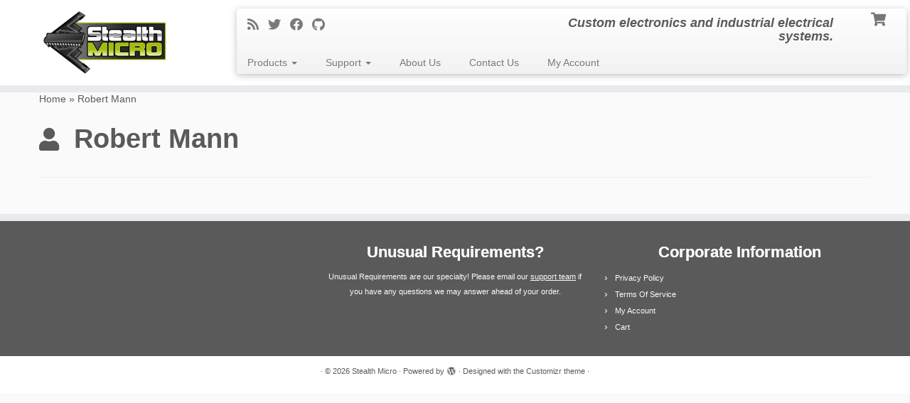

--- FILE ---
content_type: text/html; charset=UTF-8
request_url: https://www.stealthmicro.com/author/robert/
body_size: 8553
content:
<!DOCTYPE html>
<!--[if IE 7]>
<html class="ie ie7 no-js" lang="en-US">
<![endif]-->
<!--[if IE 8]>
<html class="ie ie8 no-js" lang="en-US">
<![endif]-->
<!--[if !(IE 7) | !(IE 8)  ]><!-->
<html class="no-js" lang="en-US">
<!--<![endif]-->
	<head>
		<meta charset="UTF-8" />
		<meta http-equiv="X-UA-Compatible" content="IE=EDGE" />
		<meta name="viewport" content="width=device-width, initial-scale=1.0" />
        <link rel="profile"  href="https://gmpg.org/xfn/11" />
		<link rel="pingback" href="https://www.stealthmicro.com/xmlrpc.php" />
		<script>(function(html){html.className = html.className.replace(/\bno-js\b/,'js')})(document.documentElement);</script>
<meta name='robots' content='noindex, follow' />

	<!-- This site is optimized with the Yoast SEO plugin v17.0 - https://yoast.com/wordpress/plugins/seo/ -->
	<title>Robert Mann, Author at Stealth Micro</title>
	<meta property="og:locale" content="en_US" />
	<meta property="og:type" content="profile" />
	<meta property="og:title" content="Robert Mann, Author at Stealth Micro" />
	<meta property="og:url" content="https://www.stealthmicro.com/author/robert/" />
	<meta property="og:site_name" content="Stealth Micro" />
	<meta property="og:image" content="https://secure.gravatar.com/avatar/0f566aaaec97dcaf8b40023bb7fd67b0?s=500&#038;d=mm&#038;r=g" />
	<script type="application/ld+json" class="yoast-schema-graph">{"@context":"https://schema.org","@graph":[{"@type":"WebSite","@id":"https://www.stealthmicro.com/#website","url":"https://www.stealthmicro.com/","name":"Stealth Micro","description":"Custom electronics and industrial electrical systems.","potentialAction":[{"@type":"SearchAction","target":{"@type":"EntryPoint","urlTemplate":"https://www.stealthmicro.com/?s={search_term_string}"},"query-input":"required name=search_term_string"}],"inLanguage":"en-US"},{"@type":"ProfilePage","@id":"https://www.stealthmicro.com/author/robert/#webpage","url":"https://www.stealthmicro.com/author/robert/","name":"Robert Mann, Author at Stealth Micro","isPartOf":{"@id":"https://www.stealthmicro.com/#website"},"breadcrumb":{"@id":"https://www.stealthmicro.com/author/robert/#breadcrumb"},"inLanguage":"en-US","potentialAction":[{"@type":"ReadAction","target":["https://www.stealthmicro.com/author/robert/"]}]},{"@type":"BreadcrumbList","@id":"https://www.stealthmicro.com/author/robert/#breadcrumb","itemListElement":[{"@type":"ListItem","position":1,"name":"Home","item":"https://www.stealthmicro.com/"},{"@type":"ListItem","position":2,"name":"Archives for Robert Mann"}]},{"@type":"Person","@id":"https://www.stealthmicro.com/#/schema/person/d698b67f6e0103116e98c63057dcb82c","name":"Robert Mann","image":{"@type":"ImageObject","@id":"https://www.stealthmicro.com/#personlogo","inLanguage":"en-US","url":"https://secure.gravatar.com/avatar/0f566aaaec97dcaf8b40023bb7fd67b0?s=96&d=mm&r=g","contentUrl":"https://secure.gravatar.com/avatar/0f566aaaec97dcaf8b40023bb7fd67b0?s=96&d=mm&r=g","caption":"Robert Mann"},"sameAs":["http://www.stealthmicro.com"],"mainEntityOfPage":{"@id":"https://www.stealthmicro.com/author/robert/#webpage"}}]}</script>
	<!-- / Yoast SEO plugin. -->


<link rel='dns-prefetch' href='//s.w.org' />
<link rel="alternate" type="application/rss+xml" title="Stealth Micro &raquo; Feed" href="https://www.stealthmicro.com/feed/" />
<link rel="alternate" type="application/rss+xml" title="Stealth Micro &raquo; Comments Feed" href="https://www.stealthmicro.com/comments/feed/" />
<link rel="alternate" type="application/rss+xml" title="Stealth Micro &raquo; Posts by Robert Mann Feed" href="https://www.stealthmicro.com/author/robert/feed/" />
		<script type="text/javascript">
			window._wpemojiSettings = {"baseUrl":"https:\/\/s.w.org\/images\/core\/emoji\/13.1.0\/72x72\/","ext":".png","svgUrl":"https:\/\/s.w.org\/images\/core\/emoji\/13.1.0\/svg\/","svgExt":".svg","source":{"concatemoji":"https:\/\/www.stealthmicro.com\/wp-includes\/js\/wp-emoji-release.min.js?ver=5.8.10"}};
			!function(e,a,t){var n,r,o,i=a.createElement("canvas"),p=i.getContext&&i.getContext("2d");function s(e,t){var a=String.fromCharCode;p.clearRect(0,0,i.width,i.height),p.fillText(a.apply(this,e),0,0);e=i.toDataURL();return p.clearRect(0,0,i.width,i.height),p.fillText(a.apply(this,t),0,0),e===i.toDataURL()}function c(e){var t=a.createElement("script");t.src=e,t.defer=t.type="text/javascript",a.getElementsByTagName("head")[0].appendChild(t)}for(o=Array("flag","emoji"),t.supports={everything:!0,everythingExceptFlag:!0},r=0;r<o.length;r++)t.supports[o[r]]=function(e){if(!p||!p.fillText)return!1;switch(p.textBaseline="top",p.font="600 32px Arial",e){case"flag":return s([127987,65039,8205,9895,65039],[127987,65039,8203,9895,65039])?!1:!s([55356,56826,55356,56819],[55356,56826,8203,55356,56819])&&!s([55356,57332,56128,56423,56128,56418,56128,56421,56128,56430,56128,56423,56128,56447],[55356,57332,8203,56128,56423,8203,56128,56418,8203,56128,56421,8203,56128,56430,8203,56128,56423,8203,56128,56447]);case"emoji":return!s([10084,65039,8205,55357,56613],[10084,65039,8203,55357,56613])}return!1}(o[r]),t.supports.everything=t.supports.everything&&t.supports[o[r]],"flag"!==o[r]&&(t.supports.everythingExceptFlag=t.supports.everythingExceptFlag&&t.supports[o[r]]);t.supports.everythingExceptFlag=t.supports.everythingExceptFlag&&!t.supports.flag,t.DOMReady=!1,t.readyCallback=function(){t.DOMReady=!0},t.supports.everything||(n=function(){t.readyCallback()},a.addEventListener?(a.addEventListener("DOMContentLoaded",n,!1),e.addEventListener("load",n,!1)):(e.attachEvent("onload",n),a.attachEvent("onreadystatechange",function(){"complete"===a.readyState&&t.readyCallback()})),(n=t.source||{}).concatemoji?c(n.concatemoji):n.wpemoji&&n.twemoji&&(c(n.twemoji),c(n.wpemoji)))}(window,document,window._wpemojiSettings);
		</script>
		<style type="text/css">
img.wp-smiley,
img.emoji {
	display: inline !important;
	border: none !important;
	box-shadow: none !important;
	height: 1em !important;
	width: 1em !important;
	margin: 0 .07em !important;
	vertical-align: -0.1em !important;
	background: none !important;
	padding: 0 !important;
}
</style>
	<link rel='stylesheet' id='wp-block-library-css'  href='https://www.stealthmicro.com/wp-includes/css/dist/block-library/style.min.css?ver=5.8.10' type='text/css' media='all' />
<link rel='stylesheet' id='spectrum-css-css'  href='http://www.stealthmicro.com/wp-content/plugins/woocommerce-product-options/spectrum-master/spectrum.css?ver=5.8.10' type='text/css' media='all' />
<link rel='stylesheet' id='woocommerce-product-options-frontend-css-css'  href='http://www.stealthmicro.com/wp-content/plugins/woocommerce-product-options/assets/css/product-options-frontend.css?ver=5.8.10' type='text/css' media='all' />
<link rel='stylesheet' id='woocommerce-layout-css'  href='https://www.stealthmicro.com/wp-content/plugins/woocommerce/assets/css/woocommerce-layout.css?ver=3.3.6' type='text/css' media='all' />
<link rel='stylesheet' id='woocommerce-smallscreen-css'  href='https://www.stealthmicro.com/wp-content/plugins/woocommerce/assets/css/woocommerce-smallscreen.css?ver=3.3.6' type='text/css' media='only screen and (max-width: 768px)' />
<link rel='stylesheet' id='woocommerce-general-css'  href='https://www.stealthmicro.com/wp-content/plugins/woocommerce/assets/css/woocommerce.css?ver=3.3.6' type='text/css' media='all' />
<link rel='stylesheet' id='customizr-fa-css'  href='https://www.stealthmicro.com/wp-content/themes/customizr/assets/shared/fonts/fa/css/fontawesome-all.min.css?ver=4.4.12' type='text/css' media='all' />
<link rel='stylesheet' id='customizr-common-css'  href='https://www.stealthmicro.com/wp-content/themes/customizr/inc/assets/css/tc_common.css?ver=4.4.12' type='text/css' media='all' />
<link rel='stylesheet' id='customizr-skin-css'  href='https://www.stealthmicro.com/wp-content/themes/customizr/inc/assets/css/grey.css?ver=4.4.12' type='text/css' media='all' />
<style id='customizr-skin-inline-css' type='text/css'>

            body,.navbar .nav>li>a {
              font-size : 14px;
              line-height : 1.6em;
            }
table { border-collapse: separate; }
                           body table { border-collapse: collapse; }
                          
.social-links .social-icon:before { content: none } 
header.tc-header {border-top: none;}

.sticky-enabled .tc-shrink-on .site-logo img {
    					height:30px!important;width:auto!important
    				}

    				.sticky-enabled .tc-shrink-on .brand .site-title {
    					font-size:0.6em;opacity:0.8;line-height:1.2em
    				}

          .comments-link .tc-comment-bubble {
            color: #F00;
            border: 2px solid #F00;
          }
          .comments-link .tc-comment-bubble:before {
            border-color: #F00;
          }
        
.sticky-enabled .tc-header.tc-wccart-off .tc-wc-menu { display: none; }
               .sticky-enabled .tc-tagline-off.tc-wccart-on .tc-wc-menu { margin-left: 0; margin-top: 3px; }
               .sticky-enabled .tc-tagline-off.tc-wccart-on .btn-toggle-nav { margin-top: 5px; }
               .tc-header .tc-wc-menu .nav { text-align: right; }
               .navbar .tc-wc-menu .nav > li > .dropdown-menu:before { right: 9px; left: auto;} .navbar .tc-wc-menu .nav > li > .dropdown-menu:after { right: 10px; left: auto; }
               .tc-header .tc-wc-menu .dropdown-menu {
                  right: 0; left: auto; width: 250px; padding: 2px;
               }
               .tc-header .tc-wc-menu {
                 float: right; clear:none; margin-top: 1px;
               }
               .tc-header .tc-wc-menu .nav > li {
                 float:none;
               }
               .tc-wc-menu ul.dropdown-menu .buttons a,
               .tc-wc-menu ul {
                 width: 100%;
                 -webkit-box-sizing: border-box;
                 -moz-box-sizing: border-box;
                 box-sizing: border-box;
               }
               .tc-wc-menu ul.dropdown-menu .buttons a {
                 margin: 10px 5px 0 0px; text-align: center;
               }
               .tc-wc-menu .nav > li > a:before {
                 content: '\f07a';
                 position:absolute;
                 font-size:1.35em; left: 0;
               }
               .tc-header .tc-wc-menu .nav > li > a {
                 position: relative;
                 padding-right: 0 !important;
                 padding-left: 0 !important;
                 display:inline-block;
                 border-bottom: none;
                 text-align: right;
                 height: 1em;
                 min-width:1.8em;
               }
               .tc-wc-menu .count {
                 font-size: 0.7em;
                 margin-left: 2.1em;
                 position: relative;
                 top: 1em;
                 pointer-events: none;
               }
               .tc-wc-menu .woocommerce.widget_shopping_cart li {
                 padding: 0.5em;
               }
               .tc-header .tc-wc-menu .woocommerce.widget_shopping_cart p,
               .tc-header .tc-wc-menu .woocommerce.widget_shopping_cart li {
                 padding-right: 1em;
                 padding-left: 1em;
                 text-align: left;
                 font-size: inherit; font-family: inherit;
               }
               .tc-wc-menu .widget_shopping_cart .product_list_widget li a.remove {
                 position: relative; float: left; top: auto; margin-right: 0.2em;
               }
               .tc-wc-menu .widget_shopping_cart .product_list_widget {
                 max-height: 40vh;
                 overflow-y: auto;
                 padding: 1em 0;
               }
               @media (max-width: 979px) {
                .tc-wc-menu[class*=span] { width: auto; margin-top:7px;  }
                .tc-wc-menu .dropdown-menu { display: none !important;}
              }
              @media (max-width: 767px) { .sticky-enabled .tc-wccart-on .brand { width: 50%;} }
        
</style>
<link rel='stylesheet' id='customizr-style-css'  href='https://www.stealthmicro.com/wp-content/themes/customizr/style.css?ver=4.4.12' type='text/css' media='all' />
<link rel='stylesheet' id='fancyboxcss-css'  href='https://www.stealthmicro.com/wp-content/themes/customizr/assets/front/js/libs/fancybox/jquery.fancybox-1.3.4.min.css?ver=5.8.10' type='text/css' media='all' />
<script type="text/template" id="tmpl-variation-template">
	<div class="woocommerce-variation-description">{{{ data.variation.variation_description }}}</div>

	<div class="woocommerce-variation-price">{{{ data.variation.price_html }}}</div>

	<div class="woocommerce-variation-availability">{{{ data.variation.availability_html }}}</div>
</script>
<script type="text/template" id="tmpl-unavailable-variation-template">
	<p>Sorry, this product is unavailable. Please choose a different combination.</p>
</script>
<script type='text/javascript' src='https://www.stealthmicro.com/wp-includes/js/jquery/jquery.min.js?ver=3.6.0' id='jquery-core-js'></script>
<script type='text/javascript' src='https://www.stealthmicro.com/wp-includes/js/jquery/jquery-migrate.min.js?ver=3.3.2' id='jquery-migrate-js'></script>
<script type='text/javascript' src='https://www.stealthmicro.com/wp-includes/js/underscore.min.js?ver=1.13.1' id='underscore-js'></script>
<script type='text/javascript' src='https://www.stealthmicro.com/wp-content/themes/customizr/assets/front/js/libs/modernizr.min.js?ver=4.4.12' id='modernizr-js'></script>
<script type='text/javascript' src='https://www.stealthmicro.com/wp-content/themes/customizr/assets/front/js/libs/fancybox/jquery.fancybox-1.3.4.min.js?ver=4.4.12' id='tc-fancybox-js'></script>
<script type='text/javascript' id='tc-scripts-js-extra'>
/* <![CDATA[ */
var TCParams = {"_disabled":[],"FancyBoxState":"1","FancyBoxAutoscale":"1","SliderName":"","SliderDelay":"","SliderHover":"1","centerSliderImg":"1","SmoothScroll":{"Enabled":true,"Options":{"touchpadSupport":false}},"anchorSmoothScroll":"easeOutExpo","anchorSmoothScrollExclude":{"simple":["[class*=edd]",".tc-carousel-control",".carousel-control","[data-toggle=\"modal\"]","[data-toggle=\"dropdown\"]","[data-toggle=\"tooltip\"]","[data-toggle=\"popover\"]","[data-toggle=\"collapse\"]","[data-toggle=\"tab\"]","[data-toggle=\"pill\"]","[class*=upme]","[class*=um-]"],"deep":{"classes":["vc_row"],"ids":[]}},"ReorderBlocks":"1","centerAllImg":"1","HasComments":"","LeftSidebarClass":".span3.left.tc-sidebar","RightSidebarClass":".span3.right.tc-sidebar","LoadModernizr":"1","stickyCustomOffset":{"_initial":0,"_scrolling":0,"options":{"_static":true,"_element":""}},"stickyHeader":"1","dropdowntoViewport":"","timerOnScrollAllBrowsers":"1","extLinksStyle":"","extLinksTargetExt":"","extLinksSkipSelectors":{"classes":["btn","button"],"ids":[]},"dropcapEnabled":"","dropcapWhere":{"post":"","page":""},"dropcapMinWords":"50","dropcapSkipSelectors":{"tags":["IMG","IFRAME","H1","H2","H3","H4","H5","H6","BLOCKQUOTE","UL","OL"],"classes":["btn","tc-placeholder-wrap"],"id":[]},"imgSmartLoadEnabled":"","imgSmartLoadOpts":{"parentSelectors":[".article-container",".__before_main_wrapper",".widget-front"],"opts":{"excludeImg":[".tc-holder-img"]}},"imgSmartLoadsForSliders":"","goldenRatio":"1.618","gridGoldenRatioLimit":"350","isSecondMenuEnabled":"","secondMenuRespSet":"in-sn-before","isParallaxOn":"1","parallaxRatio":"0.55","pluginCompats":[],"adminAjaxUrl":"https:\/\/www.stealthmicro.com\/wp-admin\/admin-ajax.php","ajaxUrl":"https:\/\/www.stealthmicro.com\/?czrajax=1","frontNonce":{"id":"CZRFrontNonce","handle":"eca900712f"},"isDevMode":"","isModernStyle":"","i18n":{"Permanently dismiss":"Permanently dismiss"},"version":"4.4.12","frontNotifications":{"styleSwitcher":{"enabled":false,"content":"","dismissAction":"dismiss_style_switcher_note_front","ajaxUrl":"https:\/\/www.stealthmicro.com\/wp-admin\/admin-ajax.php"}}};
/* ]]> */
</script>
<script type='text/javascript' src='https://www.stealthmicro.com/wp-content/themes/customizr/inc/assets/js/tc-scripts.min.js?ver=4.4.12' id='tc-scripts-js'></script>
<link rel="https://api.w.org/" href="https://www.stealthmicro.com/wp-json/" /><link rel="alternate" type="application/json" href="https://www.stealthmicro.com/wp-json/wp/v2/users/1" /><link rel="EditURI" type="application/rsd+xml" title="RSD" href="https://www.stealthmicro.com/xmlrpc.php?rsd" />
<link rel="wlwmanifest" type="application/wlwmanifest+xml" href="https://www.stealthmicro.com/wp-includes/wlwmanifest.xml" /> 
<meta name="generator" content="WordPress 5.8.10" />
<meta name="generator" content="WooCommerce 3.3.6" />
	<noscript><style>.woocommerce-product-gallery{ opacity: 1 !important; }</style></noscript>
	<meta name="generator" content="Powered by WPBakery Page Builder - drag and drop page builder for WordPress."/>
		<style type="text/css" id="wp-custom-css">
			

		</style>
		<style media="print" type="text/css">div.faq_answer { display: block!important; }p.faq_nav { display: none; }</style><noscript><style> .wpb_animate_when_almost_visible { opacity: 1; }</style></noscript>	</head>
	
	<body class="archive author author-robert author-1 wp-embed-responsive tc-fade-hover-links tc-no-sidebar tc-center-images skin-grey customizr-4-4-12 wpb-js-composer js-comp-ver-6.7.0 vc_responsive tc-sticky-header sticky-disabled tc-transparent-on-scroll tc-regular-menu" >
            <a class="screen-reader-text skip-link" href="#content">Skip to content</a>
        
    <div id="tc-page-wrap" class="">

  		
  	   	<header class="tc-header clearfix row-fluid tc-wccart-on tc-tagline-off tc-title-logo-on  tc-shrink-on tc-menu-on logo-left tc-second-menu-in-sn-before-when-mobile">
  			
        <div class="brand span3 pull-left">
        <a class="site-logo" href="https://www.stealthmicro.com/" aria-label="Stealth Micro | Custom electronics and industrial electrical systems."><img src="https://www.stealthmicro.com/wp-content/uploads/stealthmicro_logo1.jpg" alt="Back Home"   style="max-width:250px;max-height:100px"  class=" "/></a>        </div> <!-- brand span3 -->

        <div class="container outside"><h2 class="site-description">Custom electronics and industrial electrical systems.</h2></div>      	<div class="navbar-wrapper clearfix span9 tc-submenu-fade tc-submenu-move tc-open-on-hover pull-menu-left">
        	<div class="navbar resp">
          		<div class="navbar-inner" role="navigation">
            		<div class="row-fluid">
              		<div class="social-block span5"><div class="social-links"><a rel="nofollow noopener noreferrer" class="social-icon icon-feed"  title="Subscribe to my rss feed" aria-label="Subscribe to my rss feed" href="http://www.stealthmicro.com/feed/rss/"  target="_blank" ><i class="fas fa-rss"></i></a><a rel="nofollow noopener noreferrer" class="social-icon icon-twitter"  title="Follow me on Twitter" aria-label="Follow me on Twitter" href="https://twitter.com/StealthMicro"  target="_blank" ><i class="fab fa-twitter"></i></a><a rel="nofollow noopener noreferrer" class="social-icon icon-facebook"  title="Follow me on Facebook" aria-label="Follow me on Facebook" href="https://www.facebook.com/StealthMicro"  target="_blank" ><i class="fab fa-facebook"></i></a><a rel="nofollow noopener noreferrer" class="social-icon icon-github"  title="Follow me on Github" aria-label="Follow me on Github" href="http://www.github.com/StealthMicro"  target="_blank" ><i class="fab fa-github"></i></a></div></div>       <div class="tc-wc-menu tc-open-on-hover span1">
         <ul class="tc-wc-header-cart nav tc-hover-menu">
           <li class=" menu-item">
             <a class="cart-contents" href="https://www.stealthmicro.com/cart/" title="View your shopping cart">
               <span class="count btn-link tc-wc-count"></span>
            </a>
                                      <ul class="dropdown-menu">
               <li>
                 <div class="widget woocommerce widget_shopping_cart"><div class="widget_shopping_cart_content"></div></div>                </li>
              </ul>
                       </li>
          </ul>
        </div>
      <h2 class="span6 inside site-description">Custom electronics and industrial electrical systems.</h2><div class="nav-collapse collapse tc-hover-menu-wrapper"><div class="menu-primary-container"><ul id="menu-primary-2" class="nav tc-hover-menu"><li class="menu-item menu-item-type-post_type menu-item-object-page menu-item-has-children dropdown menu-item-218"><a href="https://www.stealthmicro.com/product-categories/">Products <strong class="caret"></strong></a>
<ul class="dropdown-menu">
	<li class="menu-item menu-item-type-post_type menu-item-object-page menu-item-has-children dropdown-submenu menu-item-243"><a href="https://www.stealthmicro.com/hydrographic-controllers/">Hydrographic Controllers</a>
<ul class="dropdown-menu">
		<li class="menu-item menu-item-type-taxonomy menu-item-object-product_cat menu-item-199"><a href="https://www.stealthmicro.com/product-category/standard-series-hydrographic-controller-category/">Standard Series Hydrographic Tank Controller</a></li>
		<li class="menu-item menu-item-type-taxonomy menu-item-object-product_cat menu-item-203"><a href="https://www.stealthmicro.com/product-category/pro-series-hydrographic-controller-category/">Pro Series Smart Hydrographic Tank Controller</a></li>
	</ul>
</li>
	<li class="menu-item menu-item-type-post_type menu-item-object-product menu-item-246"><a href="https://www.stealthmicro.com/product/pro-series-sensor-board/">Pro Series Smart Sensor Board</a></li>
	<li class="menu-item menu-item-type-taxonomy menu-item-object-product_cat menu-item-283"><a href="https://www.stealthmicro.com/product-category/accessories-category/">Accessories</a></li>
</ul>
</li>
<li class="menu-item menu-item-type-taxonomy menu-item-object-category menu-item-has-children dropdown menu-item-73"><a href="https://www.stealthmicro.com/products/support/">Support <strong class="caret"></strong></a>
<ul class="dropdown-menu">
	<li class="menu-item menu-item-type-taxonomy menu-item-object-category menu-item-has-children dropdown-submenu menu-item-22"><a href="https://www.stealthmicro.com/products/faq/">FAQ</a>
<ul class="dropdown-menu">
		<li class="menu-item menu-item-type-post_type menu-item-object-page menu-item-89"><a href="https://www.stealthmicro.com/faqs-about-standard-series-controllers/">Standard Series Controllers</a></li>
		<li class="menu-item menu-item-type-post_type menu-item-object-page menu-item-80"><a href="https://www.stealthmicro.com/faqs-about-pro-series-controllers/">Pro Series Controllers</a></li>
		<li class="menu-item menu-item-type-post_type menu-item-object-page menu-item-144"><a href="https://www.stealthmicro.com/faqs-about-our-sensor-boards/">Sensor Boards</a></li>
	</ul>
</li>
</ul>
</li>
<li class="menu-item menu-item-type-post_type menu-item-object-page menu-item-65"><a href="https://www.stealthmicro.com/about-us/">About Us</a></li>
<li class="menu-item menu-item-type-post_type menu-item-object-page menu-item-55"><a href="https://www.stealthmicro.com/contact-us/">Contact Us</a></li>
<li class="menu-item menu-item-type-post_type menu-item-object-page menu-item-209"><a href="https://www.stealthmicro.com/my-account/">My Account</a></li>
</ul></div></div><div class="btn-toggle-nav pull-right"><button type="button" class="btn menu-btn" data-toggle="collapse" data-target=".nav-collapse" title="Open the menu" aria-label="Open the menu"><span class="icon-bar"></span><span class="icon-bar"></span><span class="icon-bar"></span> </button></div>          			</div><!-- /.row-fluid -->
          		</div><!-- /.navbar-inner -->
        	</div><!-- /.navbar resp -->
      	</div><!-- /.navbar-wrapper -->
    	  		</header>
  		<div id="tc-reset-margin-top" class="container-fluid" style="margin-top:103px"></div><div id="main-wrapper" class="container">

    <div class="tc-hot-crumble container" role="navigation"><div class="row"><div class="span12"><div class="breadcrumb-trail breadcrumbs"><span class="trail-begin"><a href="https://www.stealthmicro.com" title="Stealth Micro" rel="home" class="trail-begin">Home</a></span> <span class="sep">&raquo;</span> <span class="trail-end">Robert Mann</span></div></div></div></div>
    <div class="container" role="main">
        <div class="row column-content-wrapper">

            
                <div id="content" class="span12 article-container tc-gallery-style">

                            <header class="archive-header">
          <h1 class="format-icon"> <span class="vcard">Robert Mann</span></h1><hr class="featurette-divider __before_loop">        </header>
        
                        
                        
                    
        
        
                                   <hr class="featurette-divider tc-mobile-separator">
                </div><!--.article-container -->

           
        </div><!--.row -->
    </div><!-- .container role: main -->

    
</div><!-- //#main-wrapper -->

  		<!-- FOOTER -->
  		<footer id="footer" class="">
  		 					<div class="container footer-widgets white-icons">
                    <div class="row widget-area" role="complementary">
												
							<div id="footer_one" class="span4">
																
										
																							</div><!-- .{$key}_widget_class -->

						
							<div id="footer_two" class="span4">
																
										<aside id="text-7" class="widget widget_text"><h3 class="widget-title">Unusual Requirements?</h3>			<div class="textwidget"><p style="font-size:.8em">Unusual Requirements are our specialty!  Please email our <a href="mailto:support@stealthmicro.com" style="font-size: 1em;">support team</a> if you have any questions we may answer ahead of your order.</p></div>
		</aside>
																							</div><!-- .{$key}_widget_class -->

						
							<div id="footer_three" class="span4">
																
										<aside id="text-9" class="widget widget_text"><h3 class="widget-title">Corporate Information</h3>			<div class="textwidget"></div>
		</aside><aside id="nav_menu-9" class="widget widget_nav_menu"><div class="menu-footer-container"><ul id="menu-footer" class="menu"><li id="menu-item-31" class="menu-item menu-item-type-post_type menu-item-object-page menu-item-31"><a href="https://www.stealthmicro.com/privacy-policy/">Privacy Policy</a></li>
<li id="menu-item-42" class="menu-item menu-item-type-post_type menu-item-object-page menu-item-42"><a href="https://www.stealthmicro.com/terms-of-service/">Terms Of Service</a></li>
<li id="menu-item-211" class="menu-item menu-item-type-post_type menu-item-object-page menu-item-211"><a href="https://www.stealthmicro.com/my-account/">My Account</a></li>
<li id="menu-item-212" class="menu-item menu-item-type-post_type menu-item-object-page menu-item-212"><a href="https://www.stealthmicro.com/cart/">Cart</a></li>
</ul></div></aside>
																							</div><!-- .{$key}_widget_class -->

																	</div><!-- .row.widget-area -->
				</div><!--.footer-widgets -->
				    				 <div class="colophon">
			 	<div class="container">
			 		<div class="row-fluid">
					    <div class="span3 social-block pull-left"></div><div class="span6 credits"><p>&middot; <span class="tc-copyright-text">&copy; 2026</span> <a href="https://www.stealthmicro.com" title="Stealth Micro" rel="bookmark">Stealth Micro</a> &middot; <span class="tc-wp-powered-text">Powered by</span> <a class="icon-wordpress" target="_blank" rel="noopener noreferrer" href="https://wordpress.org" title="Powered by WordPress"></a> &middot; <span class="tc-credits-text">Designed with the <a class="czr-designer-link" href="https://presscustomizr.com/customizr" title="Customizr theme">Customizr theme</a> </span> &middot;</p></div>	      			</div><!-- .row-fluid -->
	      		</div><!-- .container -->
	      	</div><!-- .colophon -->
	    	  		</footer>
    </div><!-- //#tc-page-wrapper -->
		<script type='text/javascript' src='https://www.stealthmicro.com/wp-includes/js/jquery/ui/core.min.js?ver=1.12.1' id='jquery-ui-core-js'></script>
<script type='text/javascript' src='https://www.stealthmicro.com/wp-includes/js/jquery/ui/mouse.min.js?ver=1.12.1' id='jquery-ui-mouse-js'></script>
<script type='text/javascript' src='https://www.stealthmicro.com/wp-includes/js/jquery/ui/slider.min.js?ver=1.12.1' id='jquery-ui-slider-js'></script>
<script type='text/javascript' src='https://www.stealthmicro.com/wp-includes/js/jquery/ui/draggable.min.js?ver=1.12.1' id='jquery-ui-draggable-js'></script>
<script type='text/javascript' src='https://www.stealthmicro.com/wp-includes/js/jquery/ui/datepicker.min.js?ver=1.12.1' id='jquery-ui-datepicker-js'></script>
<script type='text/javascript' id='jquery-ui-datepicker-js-after'>
jQuery(document).ready(function(jQuery){jQuery.datepicker.setDefaults({"closeText":"Close","currentText":"Today","monthNames":["January","February","March","April","May","June","July","August","September","October","November","December"],"monthNamesShort":["Jan","Feb","Mar","Apr","May","Jun","Jul","Aug","Sep","Oct","Nov","Dec"],"nextText":"Next","prevText":"Previous","dayNames":["Sunday","Monday","Tuesday","Wednesday","Thursday","Friday","Saturday"],"dayNamesShort":["Sun","Mon","Tue","Wed","Thu","Fri","Sat"],"dayNamesMin":["S","M","T","W","T","F","S"],"dateFormat":"MM d, yy","firstDay":1,"isRTL":false});});
</script>
<script type='text/javascript' src='http://www.stealthmicro.com/wp-content/plugins/woocommerce-product-options/spectrum-master/spectrum.js?ver=5.8.10' id='spectrum-js'></script>
<script type='text/javascript' id='wp-util-js-extra'>
/* <![CDATA[ */
var _wpUtilSettings = {"ajax":{"url":"\/wp-admin\/admin-ajax.php"}};
/* ]]> */
</script>
<script type='text/javascript' src='https://www.stealthmicro.com/wp-includes/js/wp-util.min.js?ver=5.8.10' id='wp-util-js'></script>
<script type='text/javascript' id='wc-add-to-cart-variation-js-extra'>
/* <![CDATA[ */
var wc_add_to_cart_variation_params = {"wc_ajax_url":"\/?wc-ajax=%%endpoint%%","i18n_no_matching_variations_text":"Sorry, no products matched your selection. Please choose a different combination.","i18n_make_a_selection_text":"Please select some product options before adding this product to your cart.","i18n_unavailable_text":"Sorry, this product is unavailable. Please choose a different combination."};
/* ]]> */
</script>
<script type='text/javascript' src='https://www.stealthmicro.com/wp-content/plugins/woocommerce/assets/js/frontend/add-to-cart-variation.min.js?ver=3.3.6' id='wc-add-to-cart-variation-js'></script>
<script type='text/javascript' id='woocommerce-product-options-frontend-js-extra'>
/* <![CDATA[ */
var woocommerce_product_options_settings = {"ajaxurl":"\/wp-admin\/admin-ajax.php","numeric_error":"Please enter a number"};
/* ]]> */
</script>
<script type='text/javascript' src='http://www.stealthmicro.com/wp-content/plugins/woocommerce-product-options/assets/js/product-options-frontend.js?ver=5.8.10' id='woocommerce-product-options-frontend-js'></script>
<script type='text/javascript' src='https://www.stealthmicro.com/wp-content/plugins/woocommerce/assets/js/jquery-blockui/jquery.blockUI.min.js?ver=2.70' id='jquery-blockui-js'></script>
<script type='text/javascript' src='https://www.stealthmicro.com/wp-content/plugins/woocommerce/assets/js/js-cookie/js.cookie.min.js?ver=2.1.4' id='js-cookie-js'></script>
<script type='text/javascript' id='woocommerce-js-extra'>
/* <![CDATA[ */
var woocommerce_params = {"ajax_url":"\/wp-admin\/admin-ajax.php","wc_ajax_url":"\/?wc-ajax=%%endpoint%%"};
/* ]]> */
</script>
<script type='text/javascript' src='https://www.stealthmicro.com/wp-content/plugins/woocommerce/assets/js/frontend/woocommerce.min.js?ver=3.3.6' id='woocommerce-js'></script>
<script type='text/javascript' id='wc-cart-fragments-js-extra'>
/* <![CDATA[ */
var wc_cart_fragments_params = {"ajax_url":"\/wp-admin\/admin-ajax.php","wc_ajax_url":"\/?wc-ajax=%%endpoint%%","cart_hash_key":"wc_cart_hash_c31458396b3ad639cf0353dd2dfec7a3","fragment_name":"wc_fragments_c31458396b3ad639cf0353dd2dfec7a3"};
/* ]]> */
</script>
<script type='text/javascript' src='https://www.stealthmicro.com/wp-content/plugins/woocommerce/assets/js/frontend/cart-fragments.min.js?ver=3.3.6' id='wc-cart-fragments-js'></script>
<script type='text/javascript' src='https://www.stealthmicro.com/wp-includes/js/jquery/ui/effect.min.js?ver=1.12.1' id='jquery-effects-core-js'></script>
<script type='text/javascript' src='https://www.stealthmicro.com/wp-content/themes/customizr/assets/front/js/libs/retina.min.js?ver=4.4.12' id='retinajs-js'></script>
<script type='text/javascript' src='https://www.stealthmicro.com/wp-includes/js/wp-embed.min.js?ver=5.8.10' id='wp-embed-js'></script>
<div id="tc-footer-btt-wrapper" class="tc-btt-wrapper right"><i class="btt-arrow"></i></div>	</body>
	</html>

--- FILE ---
content_type: text/css
request_url: https://www.stealthmicro.com/wp-content/themes/customizr/inc/assets/css/grey.css?ver=4.4.12
body_size: 3075
content:
/*!
 * Customizr v4.4.12
 *
 * Licensed under the GNU General Public License v2 or later
 * http://www.gnu.org/licenses/gpl-2.0.html
 * Customized by Nicolas Guillaume (nikeo) and built upon the Twitter Bootstrap Framework (Designed and built with all the love in the world @twitter by @mdo and @fat)
 */
/***** CONTENT ****
 => Core variables and mixins
 => CSS Reset
 => Grid system and page structure
 => Base CSS
 => Components: common
 => Components: Buttons & Alerts
 => Components: Nav
 => Components: Popovers
 => Components: Misc
 => Utility classes
 => Customizer specifics
 ***** END OF CONTENT *****/
/*********************************************************************************
***************** Core variables and mixins **************************************
**********************************************************************************/
.clearfix {
  *zoom: 1;
}
.clearfix:before,
.clearfix:after {
  display: table;
  content: "";
  line-height: 0;
}
.clearfix:after {
  clear: both;
}
.hide-text {
  font: 0/0 a;
  color: transparent;
  text-shadow: none;
  background-color: transparent;
  border: 0;
}
.input-block-level {
  display: block;
  width: 100%;
  min-height: 32px;
  -webkit-box-sizing: border-box;
  -moz-box-sizing: border-box;
  box-sizing: border-box;
}
/*********************************************************************************
*************************  Customizr skin rules **********************************
**********************************************************************************/
a:focus {
  outline: thin dotted #333;
  outline: thin auto #808080;
  outline-offset: -2px;
}
a {
  color: #5A5A5A;
  text-decoration: none;
}
a:hover,
a:focus {
  color: #343434;
  text-decoration: underline;
}
blockquote {
  border-left: 5px solid #5A5A5A;
}
.btn-link {
  border-color: transparent;
  cursor: pointer;
  color: #5A5A5A;
  -webkit-border-radius: 0;
  -moz-border-radius: 0;
  border-radius: 0;
}
.btn-link:hover,
.btn-link:focus {
  color: #343434;
  text-decoration: underline;
  background-color: transparent;
}
.btn-primary {
  color: #fff;
  text-shadow: 0 -1px 0 rgba(0, 0, 0, 0.25);
  background-color: #4b4b4b;
  background-image: -moz-linear-gradient(top, #5A5A5A, #343434);
  background-image: -webkit-gradient(linear, 0 0, 0 100%, from(#5A5A5A), to(#343434));
  background-image: -webkit-linear-gradient(top, #5A5A5A, #343434);
  background-image: -o-linear-gradient(top, #5A5A5A, #343434);
  background-image: linear-gradient(to bottom, #5A5A5A, #343434);
  background-repeat: repeat-x;
  filter: progid:DXImageTransform.Microsoft.gradient(startColorstr='#ff5a5a5a' , endColorstr='#ff343434' , GradientType=0);
  border-color: #343434 #343434 #0e0e0e;
  border-color: rgba(0, 0, 0, 0.1) rgba(0, 0, 0, 0.1) rgba(0, 0, 0, 0.25);
  *background-color: #343434;
  /* Darken IE7 buttons by default so they stand out more given they won't have borders */
  filter: progid:DXImageTransform.Microsoft.gradient(enabled = false);
}
.btn-primary:hover,
.btn-primary:focus,
.btn-primary:active,
.btn-primary.active,
.btn-primary.disabled,
.btn-primary[disabled] {
  color: #fff;
  background-color: #343434;
  *background-color: #272727;
}
.btn-primary:active,
.btn-primary.active {
  background-color: #1a1a1a \9;
}
.btn-info {
  color: #fff;
  text-shadow: 0 -1px 0 rgba(0, 0, 0, 0.25);
  background-color: #7e7e7e;
  background-image: -moz-linear-gradient(top, #8d8d8d, #676767);
  background-image: -webkit-gradient(linear, 0 0, 0 100%, from(#8d8d8d), to(#676767));
  background-image: -webkit-linear-gradient(top, #8d8d8d, #676767);
  background-image: -o-linear-gradient(top, #8d8d8d, #676767);
  background-image: linear-gradient(to bottom, #8d8d8d, #676767);
  background-repeat: repeat-x;
  filter: progid:DXImageTransform.Microsoft.gradient(startColorstr='#ff8d8d8d' , endColorstr='#ff676767' , GradientType=0);
  border-color: #676767 #676767 #414141;
  border-color: rgba(0, 0, 0, 0.1) rgba(0, 0, 0, 0.1) rgba(0, 0, 0, 0.25);
  *background-color: #676767;
  /* Darken IE7 buttons by default so they stand out more given they won't have borders */
  filter: progid:DXImageTransform.Microsoft.gradient(enabled = false);
}
.btn-info:hover,
.btn-info:focus,
.btn-info:active,
.btn-info.active,
.btn-info.disabled,
.btn-info[disabled] {
  color: #fff;
  background-color: #676767;
  *background-color: #5a5a5a;
}
.btn-info:active,
.btn-info.active {
  background-color: #4d4d4d \9;
}
.btn:focus {
  outline: thin dotted #333;
  outline: thin auto #808080;
  outline-offset: -2px;
}
.btn-group.open .btn-primary.dropdown-toggle {
  background-color: #343434;
}
.btn-group.open .btn-info.dropdown-toggle {
  background-color: #676767;
}
.carousel-control:hover,
.carousel-control:focus {
  color: #5A5A5A;
  text-decoration: none;
  opacity: 0.9;
  filter: alpha(opacity=90);
}
.dropdown-menu > .active > a,
.dropdown-menu > .active > a:hover,
.dropdown-menu > .active > a:focus {
  color: #fff;
  text-decoration: none;
  outline: 0;
  background-color: #555555;
  background-image: -moz-linear-gradient(top, #5A5A5A, #4d4d4d);
  background-image: -webkit-gradient(linear, 0 0, 0 100%, from(#5A5A5A), to(#4d4d4d));
  background-image: -webkit-linear-gradient(top, #5A5A5A, #4d4d4d);
  background-image: -o-linear-gradient(top, #5A5A5A, #4d4d4d);
  background-image: linear-gradient(to bottom, #5A5A5A, #4d4d4d);
  background-repeat: repeat-x;
  filter: progid:DXImageTransform.Microsoft.gradient(startColorstr='#ff5a5a5a' , endColorstr='#ff4d4d4d' , GradientType=0);
}
textarea,
input[type="text"],
input[type="password"],
input[type="datetime"],
input[type="datetime-local"],
input[type="date"],
input[type="month"],
input[type="time"],
input[type="week"],
input[type="number"],
input[type="email"],
input[type="url"],
input[type="search"],
input[type="tel"],
input[type="color"],
.uneditable-input {
  background-color: #fff;
  border: 1px solid #ccc;
  -webkit-box-shadow: inset 0 1px 1px rgba(0, 0, 0, 0.075);
  -moz-box-shadow: inset 0 1px 1px rgba(0, 0, 0, 0.075);
  box-shadow: inset 0 1px 1px rgba(0, 0, 0, 0.075);
  -webkit-transition: border linear .2s, box-shadow linear .2s;
  -moz-transition: border linear .2s, box-shadow linear .2s;
  -o-transition: border linear .2s, box-shadow linear .2s;
  transition: border linear .2s, box-shadow linear .2s;
}
textarea:focus,
input[type="text"]:focus,
input[type="password"]:focus,
input[type="datetime"]:focus,
input[type="datetime-local"]:focus,
input[type="date"]:focus,
input[type="month"]:focus,
input[type="time"]:focus,
input[type="week"]:focus,
input[type="number"]:focus,
input[type="email"]:focus,
input[type="url"]:focus,
input[type="search"]:focus,
input[type="tel"]:focus,
input[type="color"]:focus,
.uneditable-input:focus {
  border-color: #808080;
  outline: 0;
  outline: thin dotted \9;
  /* IE6-9 */
  -webkit-box-shadow: 0 0 8px #808080;
  -moz-box-shadow: 0 0 8px #808080;
  box-shadow: 0 0 8px #808080;
}
select:focus,
input[type="file"]:focus,
input[type="radio"]:focus,
input[type="checkbox"]:focus {
  outline: thin dotted #333;
  outline: thin auto #808080;
  outline-offset: -2px;
}
.navbar-link {
  color: #777;
}
.navbar-link:hover,
.navbar-link:focus {
  color: #5A5A5A;
}
.navbar .nav > li > a:focus,
.navbar .nav > li > a:hover {
  background-color: transparent;
  color: #5A5A5A;
  text-decoration: none;
}
.navbar .btn-navbar {
  float: right;
  padding: 7px 10px;
  margin-left: 5px;
  margin-right: 5px;
  color: #fff;
  text-shadow: 0 -1px 0 rgba(0, 0, 0, 0.25);
  background-color: #3e3e3e;
  background-image: -moz-linear-gradient(top, #4d4d4d, #272727);
  background-image: -webkit-gradient(linear, 0 0, 0 100%, from(#4d4d4d), to(#272727));
  background-image: -webkit-linear-gradient(top, #4d4d4d, #272727);
  background-image: -o-linear-gradient(top, #4d4d4d, #272727);
  background-image: linear-gradient(to bottom, #4d4d4d, #272727);
  background-repeat: repeat-x;
  filter: progid:DXImageTransform.Microsoft.gradient(startColorstr='#ff4d4d4d' , endColorstr='#ff272727' , GradientType=0);
  border-color: #272727 #272727 #010101;
  border-color: rgba(0, 0, 0, 0.1) rgba(0, 0, 0, 0.1) rgba(0, 0, 0, 0.25);
  *background-color: #272727;
  /* Darken IE7 buttons by default so they stand out more given they won't have borders */
  filter: progid:DXImageTransform.Microsoft.gradient(enabled = false);
  -webkit-box-shadow: inset 0 1px 0 rgba(255,255,255,.1), 0 1px 0 rgba(255,255,255,.075);
  -moz-box-shadow: inset 0 1px 0 rgba(255,255,255,.1), 0 1px 0 rgba(255,255,255,.075);
  box-shadow: inset 0 1px 0 rgba(255,255,255,.1), 0 1px 0 rgba(255,255,255,.075);
}
.navbar .btn-navbar:hover,
.navbar .btn-navbar:focus,
.navbar .btn-navbar:active,
.navbar .btn-navbar.active,
.navbar .btn-navbar.disabled,
.navbar .btn-navbar[disabled] {
  color: #fff;
  background-color: #272727;
  *background-color: #1a1a1a;
}
.navbar .btn-navbar:active,
.navbar .btn-navbar.active {
  background-color: #0e0e0e \9;
}
.navbar .nav li.dropdown > a:hover .caret,
.navbar .nav li.dropdown > a:focus .caret {
  border-top-color: #5A5A5A;
  border-bottom-color: #5A5A5A;
}
.navbar .nav li.dropdown.open > .dropdown-toggle,
.navbar .nav li.dropdown.active > .dropdown-toggle,
.navbar .nav li.dropdown.open.active > .dropdown-toggle {
  color: #5A5A5A;
}
.nav-list > .active > a,
.nav-list > .active > a:hover,
.nav-list > .active > a:focus {
  color: #fff;
  text-shadow: 0 -1px 0 rgba(0, 0, 0, 0.2);
  background-color: #5A5A5A;
}
.nav-pills > .active > a,
.nav-pills > .active > a:hover,
.nav-pills > .active > a:focus {
  color: #fff;
  background-color: #5A5A5A;
}
.nav .dropdown-toggle .caret {
  border-top-color: #5A5A5A;
  border-bottom-color: #5A5A5A;
  margin-top: 6px;
}
.nav .dropdown-toggle:hover .caret,
.nav .dropdown-toggle:focus .caret {
  border-top-color: #343434;
  border-bottom-color: #343434;
}
a.thumbnail:hover,
a.thumbnail:focus {
  border-color: #5A5A5A;
  -webkit-box-shadow: 0 1px 4px rgba(0, 105, 214, 0.25);
  -moz-box-shadow: 0 1px 4px rgba(0, 105, 214, 0.25);
  box-shadow: 0 1px 4px rgba(0, 105, 214, 0.25);
}
.tc-header {
  border-top: 5px solid #5A5A5A;
}
.navbar .btn-navbar:hover,
.navbar .btn-navbar:focus,
.navbar .btn-navbar:active,
.navbar .btn-navbar.active,
.navbar .btn-navbar.disabled,
.navbar .btn-navbar[disabled] {
  background-color: #343434;
  background-position: 0 -30px;
}
.navbar .nav-collapse.in + .btn-toggle-nav .icon-bar,
.tc-is-mobile.tc-sn-visible .btn-toggle-nav .icon-bar,
.no-csstransforms .tc-sn-visible .btn-toggle-nav .icon-bar,
.navbar .btn-toggle-nav.hover .icon-bar {
  background-color: #5A5A5A;
}
.navbar .btn-toggle-nav.hover .menu-label {
  color: #5A5A5A;
}
.site-description {
  color: #5A5A5A;
}
.navbar .nav > li.current-menu-item > a,
.tc-regular-menu .navbar .nav > li.current-menu-ancestor > a {
  color: #5A5A5A;
}
.navbar .nav > li.current-menu-item > a .caret,
.tc-regular-menu .navbar .nav li.current-menu-ancestor > a .caret,
.navbar .nav li.dropdown.open > .dropdown-toggle .caret,
.navbar .nav li.dropdown.current-menu-item > a .caret,
.tc-regular-menu .navbar .nav li.dropdown.current-menu-ancestor > a .caret,
.navbar .nav li.dropdown.open.current-menu-ancestor > .dropdown-toggle .caret {
  border-top-color: #5A5A5A;
  border-bottom-color: #5A5A5A;
}
.dropdown-menu > li.current-menu-item > a,
.tc-regular-menu .dropdown-menu > li.current-menu-ancestor > a {
  color: #5A5A5A;
  /*#gradient > .vertical(@dropdownLinkBackgroundHover, darken(@dropdownLinkBackgroundHover, 5%));*/
}
.dropdown-menu > li > a:hover,
.dropdown-menu > li > a:focus,
.dropdown-submenu:hover > a,
.dropdown-submenu:focus > a {
  color: #5A5A5A;
}
.dropdown-submenu:hover > a:after,
.dropdown-menu > li.current-menu-item > a:after,
.tc-regular-menu .dropdown-menu > li.current-menu-ancestor > a:after {
  border-left-color: #5A5A5A;
}
/* External Links style */
a + span.tc-external:after {
  color: #5A5A5A;
}
table {
  border-bottom: 5px solid rgba(90, 90, 90, 0.5);
  border-collapse: collapse;
  border-spacing: 0;
  font-size: 14px;
  line-height: 2;
  margin: 0 0 20px;
  width: 100%;
}
th {
  font-weight: bold;
  border-bottom: 1px solid rgba(90, 90, 90, 0.5);
}
td {
  border-top: 1px solid #ededed;
  padding: 6px 10px 6px 0;
}
/*ICONS FOR WIDGETS*/
.widget h3:before {
  color: #5A5A5A;
}
/*ARCHIVES ICONS AND SINGULAR ICONS*/
.single #content .entry-header .entry-title.format-icon:before,
.page #content > article.page .entry-header .entry-title.format-icon:before,
.search .search-header .format-icon:before,
.archive .archive-header .format-icon:before {
  color: #5A5A5A;
  opacity: 1;
}
/* WIDGETS STYLING */
.widget.widget_archive li:before,
.widget.widget_categories li:before,
.widget.widget_calendar li:before,
.widget.widget_pages li:before,
.widget.widget_links li:before,
.widget.widget_meta li:before,
.widget.widget_recent_entries li:before,
.widget.widget_recent_comments li:before,
.widget.widget_nav_menu li:before,
.widget.widget_rss li:before {
  color: #5A5A5A;
}
.social-block a:hover {
  color: #5A5A5A;
}
/* SLIDER CONTROLS */
.tc-carousel-control:hover {
  color: #5A5A5A;
}
/* pagination */
.page-links button.btn {
  color: #5A5A5A;
}
/* Comment bubbles */
.comments-link .tc-comment-bubble {
  color: #5A5A5A;
}
.comments-link .default-bubble:before {
  border: solid 2px #5A5A5A;
}
.comments-link .tc-comment-bubble {
  color: #5A5A5A;
  border: 2px solid #5A5A5A;
}
.comments-link .custom-bubble-one:before {
  border-color: #5A5A5A rgba(0, 0, 0, 0);
}
/* POST NAVIGATION*/
h3.assistive-text {
  color: #808080;
}
/* OTHER CUSTOMIZED WP CSS */
#footer .calendar_wrap table a {
  color: #5A5A5A;
}
#wp-calendar th {
  background-color: #343434;
  color: white;
}
/* FOOTER */
/* Back to top */
.btt-arrow,
footer#footer .colophon a.back-to-top {
  color: #5A5A5A;
}
/* GRID */
.tc-grid-border .grid__item {
  border-bottom: 3px solid #5A5A5A;
}
/* Grid icons */
.tc-grid-icon:before {
  color: #5A5A5A;
}


--- FILE ---
content_type: text/javascript
request_url: https://www.stealthmicro.com/wp-content/themes/customizr/inc/assets/js/tc-scripts.min.js?ver=4.4.12
body_size: 31127
content:
var TCParams=TCParams||{DisabledFeatures:{},centerAllImg:1,FancyBoxAutoscale:1,FancyBoxState:1,HasComments:"",LeftSidebarClass:".span3.left.tc-sidebar",LoadBootstrap:1,LoadModernizr:1,ReorderBlocks:1,RightSidebarClass:".span3.right.tc-sidebar",SliderDelay:5e3,SliderHover:1,SliderName:"demo",centerSliderImg:1,SmoothScroll:{Enabled:1,Options:{}},anchorSmoothScroll:"linear",anchorSmoothScrollExclude:{simple:["[class*=edd]",".tc-carousel-control",".carousel-control",'[data-toggle="modal"]','[data-toggle="dropdown"]','[data-toggle="tooltip"]','[data-toggle="popover"]','[data-toggle="collapse"]','[data-toggle="tab"]',"[class*=upme]","[class*=um-]"],deep:{classes:[],ids:[]}},stickyCustomOffset:{_initial:0,_scrolling:0,options:{_static:!0,_element:""}},stickyHeader:1,dropdowntoViewport:1,timerOnScrollAllBrowsers:1,extLinksStyle:1,extLinksTargetExt:1,extLinksSkipSelectors:{classes:["btn","button"],ids:[]},dropcapEnabled:1,dropcapWhere:{post:0,page:1},dropcapMinWords:50,dropcapSkipSelectors:{tags:["IMG","IFRAME","H1","H2","H3","H4","H5","H6","BLOCKQUOTE","UL","OL"],classes:["btn"],ids:[]},imgSmartLoadEnabled:0,imgSmartLoadOpts:{parentSelectors:[".article-container",".__before_main_wrapper",".widget-front"],opts:{excludeImg:[".tc-holder-img"]}},goldenRatio:1.618,gridGoldenRatioLimit:350,isSecondMenuEnabled:0,secondMenuRespSet:"in-sn-before"};window.addEventListener=window.addEventListener||function(t,e){window.attachEvent("on"+t,e)},Date.now||(Date.now=function(){return(new Date).getTime()}),Object.create||(Object.create=function(t,e){if(void 0!==e)throw"The multiple-argument version of Object.create is not provided by this browser and cannot be shimmed.";function i(){}return i.prototype=t,new i}),Array.prototype.filter||(Array.prototype.filter=function(t){"use strict";if(null==this)throw new TypeError;var e=Object(this),i=e.length>>>0;if("function"!=typeof t)throw new TypeError;for(var n=[],o=2<=arguments.length?arguments[1]:void 0,s=0;s<i;s++)if(s in e){var r=e[s];t.call(o,r,s,e)&&n.push(r)}return n}),Array.prototype.map||(Array.prototype.map=function(t,e){var i,n,o;if(null==this)throw new TypeError(" this is null or not defined");var s=Object(this),r=s.length>>>0;if("function"!=typeof t)throw new TypeError(t+" is not a function");for(1<arguments.length&&(i=e),n=new Array(r),o=0;o<r;){var a,l;o in s&&(a=s[o],l=t.call(i,a,o,s),n[o]=l),o++}return n});var smoothScroll,tcOutline;TCParams=TCParams||{};!function(e){"use strict";e(function(){var t;e.support.transition=(t=function(){var t,e=document.createElement("bootstrap"),i={WebkitTransition:"webkitTransitionEnd",MozTransition:"transitionend",OTransition:"oTransitionEnd otransitionend",transition:"transitionend"};for(t in i)if(void 0!==e.style[t])return i[t]}())&&{end:t}})}(window.jQuery),function(s){"use strict";var o=function(t,e){this.options=e,this.$element=s(t).delegate('[data-dismiss="modal"]',"click.dismiss.modal",s.proxy(this.hide,this)),this.options.remote&&this.$element.find(".modal-body").on("load",this.options.remote)};o.prototype={constructor:o,toggle:function(){return this[this.isShown?"hide":"show"]()},show:function(){var e=this,t=s.Event("show");this.$element.trigger(t),this.isShown||t.isDefaultPrevented()||(this.isShown=!0,this.escape(),this.backdrop(function(){var t=s.support.transition&&e.$element.hasClass("fade");e.$element.parent().length||e.$element.appendTo(document.body),e.$element.show(),t&&e.$element[0].offsetWidth,e.$element.addClass("in").attr("aria-hidden",!1),e.enforceFocus(),t?e.$element.one(s.support.transition.end,function(){e.$element.focus().trigger("shown")}):e.$element.focus().trigger("shown")}))},hide:function(t){t&&t.preventDefault();t=s.Event("hide"),this.$element.trigger(t),this.isShown&&!t.isDefaultPrevented()&&(this.isShown=!1,this.escape(),s(document).off("focusin.modal"),this.$element.removeClass("in").attr("aria-hidden",!0),s.support.transition&&this.$element.hasClass("fade")?this.hideWithTransition():this.hideModal())},enforceFocus:function(){var e=this;s(document).on("focusin.modal",function(t){e.$element[0]===t.target||e.$element.has(t.target).length||e.$element.focus()})},escape:function(){var e=this;this.isShown&&this.options.keyboard?this.$element.on("keyup.dismiss.modal",function(t){27==t.which&&e.hide()}):this.isShown||this.$element.off("keyup.dismiss.modal")},hideWithTransition:function(){var t=this,e=setTimeout(function(){t.$element.off(s.support.transition.end),t.hideModal()},500);this.$element.one(s.support.transition.end,function(){clearTimeout(e),t.hideModal()})},hideModal:function(){var t=this;this.$element.hide(),this.backdrop(function(){t.removeBackdrop(),t.$element.trigger("hidden")})},removeBackdrop:function(){this.$backdrop&&this.$backdrop.remove(),this.$backdrop=null},backdrop:function(t){var e=this.$element.hasClass("fade")?"fade":"";if(this.isShown&&this.options.backdrop){var i=s.support.transition&&e;this.$backdrop=s('<div class="modal-backdrop '+e+'" />').appendTo(document.body);var n=this;if(this.$backdrop.on("click",function(){"static"==n.options.backdrop?s.proxy(n.$element[0].focus,n.$element[0]):s.proxy(n.hide,n)}),i&&this.$backdrop[0].offsetWidth,this.$backdrop.addClass("in"),!t)return;i?this.$backdrop.one(s.support.transition.end,t):t()}else!this.isShown&&this.$backdrop?(this.$backdrop.removeClass("in"),s.support.transition&&this.$element.hasClass("fade")?this.$backdrop.one(s.support.transition.end,t):t()):t&&t()}};var t=s.fn.modal;s.fn.modal=function(n){return this.each(function(){var t=s(this),e=t.data("modal"),i=s.extend({},s.fn.modal.defaults,t.data(),"object"==typeof n&&n);e||t.data("modal",e=new o(this,i)),"string"==typeof n?e[n]():i.show&&e.show()})},s.fn.modal.defaults={backdrop:!0,keyboard:!0,show:!0},s.fn.modal.Constructor=o,s.fn.modal.noConflict=function(){return s.fn.modal=t,this},s(document).on("click.modal.data-api",'[data-toggle="modal"]',function(t){var e=s(this),i=e.attr("href"),n=s(e.attr("data-target")||i&&i.replace(/.*(?=#[^\s]+$)/,"")),o=n.data("modal")?"toggle":s.extend({remote:!/#/.test(i)&&i},n.data(),e.data());t.preventDefault(),n.modal(o).one("hide",function(){e.focus()})})}(window.jQuery),function(r){"use strict";var a="[data-toggle=dropdown]",n=function(t){var e=r(t).on("click.dropdown.data-api",this.toggle);r("html").on("click.dropdown.data-api",function(){e.parent().removeClass("open")})};function o(){r(".dropdown-backdrop").remove(),r(a).each(function(){l(r(this)).removeClass("open")})}function l(t){var e,i=t.attr("data-target");return i||(i=(i=t.attr("href"))&&/#/.test(i)&&i.replace(/.*(?=#[^\s]*$)/,"")),(e=i&&r(i))&&e.length||(e=t.parent()),e}n.prototype={constructor:n,toggle:function(t){var e,i,n=r(this);if(!n.is(".disabled, :disabled"))return i=(e=l(n)).hasClass("open")&&!e.children("ul").is(":visible"),o(),i||("ontouchstart"in document.documentElement&&r('<div class="dropdown-backdrop"/>').insertBefore(r(this)).on("click",o),e.toggleClass("open")),n.focus(),!1},keydown:function(t){var e,i,n,o,s;if(/(38|40|27)/.test(t.keyCode)&&(e=r(this),t.preventDefault(),t.stopPropagation(),!e.is(".disabled, :disabled"))){if(!(o=(n=l(e)).hasClass("open"))||o&&27==t.keyCode)return 27==t.which&&n.find(a).focus(),e.trigger("click");(i=r("[role=menu] li:not(.divider):visible a",n)).length&&(s=i.index(i.filter(":focus")),38==t.keyCode&&0<s&&s--,40==t.keyCode&&s<i.length-1&&s++,~s||(s=0),i.eq(s).focus())}}};var t=r.fn.dropdown;r.fn.dropdown=function(i){return this.each(function(){var t=r(this),e=t.data("dropdown");e||t.data("dropdown",e=new n(this)),"string"==typeof i&&e[i].call(t)})},r.fn.dropdown.Constructor=n,r.fn.dropdown.noConflict=function(){return r.fn.dropdown=t,this},r(document).on("click.dropdown.data-api",o).on("click.dropdown.data-api",".dropdown form",function(t){t.stopPropagation()}).on("click.dropdown.data-api",a,n.prototype.toggle).on("keydown.dropdown.data-api",a+", [role=menu]",n.prototype.keydown)}(window.jQuery),function(s){"use strict";function o(t,e){var i,n=s.proxy(this.process,this);this.$element=s(t).is("body")?s(window):s(t),this.$body=s("body"),this.$scrollElement=this.$element.on("scroll.bs.scroll-spy.data-api",n),this.options=s.extend({},o.DEFAULTS,e),this.selector=(this.options.target||(i=s(t).attr("href"))&&i.replace(/.*(?=#[^\s]+$)/,"")||"")+" .nav li > a",this.offsets=s([]),this.targets=s([]),this.activeTarget=null,this.refresh(),this.process()}o.DEFAULTS={offset:10},o.prototype.refresh=function(){var n=this.$element[0]==window?"offset":"position";this.offsets=s([]),this.targets=s([]);var o=this;this.$body.find(this.selector).map(function(){var t=s(this),e=t.data("target")||t.attr("href"),i=/^#\w/.test(e)&&s(e);return i&&i.length&&[[i[n]().top+(!s.isWindow(o.$scrollElement.get(0))&&o.$scrollElement.scrollTop()),e]]||null}).sort(function(t,e){return t[0]-e[0]}).each(function(){o.offsets.push(this[0]),o.targets.push(this[1])})},o.prototype.process=function(){var t,e=this.$scrollElement.scrollTop()+this.options.offset,i=(this.$scrollElement[0].scrollHeight||this.$body[0].scrollHeight)-this.$scrollElement.height(),n=this.offsets,o=this.targets,s=this.activeTarget;if(i<=e)return s!=(t=o.last()[0])&&this.activate(t);for(t=n.length;t--;)s!=o[t]&&e>=n[t]&&(!n[t+1]||e<=n[t+1])&&this.activate(o[t])},o.prototype.activate=function(t){this.activeTarget=t,s(this.selector).parents(".active").removeClass("active");var e=this.selector+'[data-target="'+t+'"],'+this.selector+'[href="'+t+'"]',i=s(e).parents("li").addClass("active");i.parent(".dropdown-menu").length&&(i=i.closest("li.dropdown").addClass("active")),i.trigger("activate")};var t=s.fn.scrollspy;s.fn.scrollspy=function(n){return this.each(function(){var t=s(this),e=t.data("bs.scrollspy"),i="object"==typeof n&&n;e||t.data("bs.scrollspy",e=new o(this,i)),"string"==typeof n&&e[n]()})},s.fn.scrollspy.Constructor=o,s.fn.scrollspy.noConflict=function(){return s.fn.scrollspy=t,this},s(window).on("load",function(){s('[data-spy="scroll"]').each(function(){var t=s(this);t.scrollspy(t.data())})})}(window.jQuery),function(r){"use strict";var n=function(t){this.element=r(t)};n.prototype={constructor:n,show:function(){var t,e,i,n=this.element,o=n.closest("ul:not(.dropdown-menu)"),s=n.attr("data-target");s||(s=(s=n.attr("href"))&&s.replace(/.*(?=#[^\s]*$)/,"")),n.parent("li").hasClass("active")||(t=o.find(".active:last a")[0],i=r.Event("show",{relatedTarget:t}),n.trigger(i),i.isDefaultPrevented()||(e=r(s),this.activate(n.parent("li"),o),this.activate(e,e.parent(),function(){n.trigger({type:"shown",relatedTarget:t})})))},activate:function(t,e,i){var n=e.find("> .active"),o=i&&r.support.transition&&n.hasClass("fade");function s(){n.removeClass("active").find("> .dropdown-menu > .active").removeClass("active"),t.addClass("active"),o?(t[0].offsetWidth,t.addClass("in")):t.removeClass("fade"),t.parent(".dropdown-menu")&&t.closest("li.dropdown").addClass("active"),i&&i()}o?n.one(r.support.transition.end,s):s(),n.removeClass("in")}};var t=r.fn.tab;r.fn.tab=function(i){return this.each(function(){var t=r(this),e=t.data("tab");e||t.data("tab",e=new n(this)),"string"==typeof i&&e[i]()})},r.fn.tab.Constructor=n,r.fn.tab.noConflict=function(){return r.fn.tab=t,this},r(document).on("click.tab.data-api",'[data-toggle="tab"], [data-toggle="pill"]',function(t){t.preventDefault(),r(this).tab("show")})}(window.jQuery),function(l){"use strict";var o=function(t,e){this.init("tooltip",t,e)};o.prototype={constructor:o,init:function(t,e,i){var n,o,s,r,a;for(this.type=t,this.$element=l(e),this.options=this.getOptions(i),this.enabled=!0,a=(s=this.options.trigger.split(" ")).length;a--;)"click"==(r=s[a])?this.$element.on("click."+this.type,this.options.selector,l.proxy(this.toggle,this)):"manual"!=r&&(n="hover"==r?"mouseenter":"focus",o="hover"==r?"mouseleave":"blur",this.$element.on(n+"."+this.type,this.options.selector,l.proxy(this.enter,this)),this.$element.on(o+"."+this.type,this.options.selector,l.proxy(this.leave,this)));this.options.selector?this._options=l.extend({},this.options,{trigger:"manual",selector:""}):this.fixTitle()},getOptions:function(t){return(t=l.extend({},l.fn[this.type].defaults,this.$element.data(),t)).delay&&"number"==typeof t.delay&&(t.delay={show:t.delay,hide:t.delay}),t},enter:function(t){var e,i=l.fn[this.type].defaults,n={};if(this._options&&l.each(this._options,function(t,e){i[t]!=e&&(n[t]=e)},this),!(e=l(t.currentTarget)[this.type](n).data(this.type)).options.delay||!e.options.delay.show)return e.show();clearTimeout(this.timeout),e.hoverState="in",this.timeout=setTimeout(function(){"in"==e.hoverState&&e.show()},e.options.delay.show)},leave:function(t){var e=l(t.currentTarget)[this.type](this._options).data(this.type);if(this.timeout&&clearTimeout(this.timeout),!e.options.delay||!e.options.delay.hide)return e.hide();e.hoverState="out",this.timeout=setTimeout(function(){"out"==e.hoverState&&e.hide()},e.options.delay.hide)},show:function(){var t,e,i,n,o,s,r=l.Event("show");if(this.hasContent()&&this.enabled){if(this.$element.trigger(r),r.isDefaultPrevented())return;switch(t=this.tip(),this.setContent(),this.options.animation&&t.addClass("fade"),o="function"==typeof this.options.placement?this.options.placement.call(this,t[0],this.$element[0]):this.options.placement,t.detach().css({top:0,left:0,display:"block"}),this.options.container?t.appendTo(this.options.container):t.insertAfter(this.$element),e=this.getPosition(),i=t[0].offsetWidth,n=t[0].offsetHeight,o){case"bottom":s={top:e.top+e.height,left:e.left+e.width/2-i/2};break;case"top":s={top:e.top-n,left:e.left+e.width/2-i/2};break;case"left":s={top:e.top+e.height/2-n/2,left:e.left-i};break;case"right":s={top:e.top+e.height/2-n/2,left:e.left+e.width}}this.applyPlacement(s,o),this.$element.trigger("shown")}},applyPlacement:function(t,e){var i,n,o,s,r=this.tip(),a=r[0].offsetWidth,l=r[0].offsetHeight;r.offset(t).addClass(e).addClass("in"),i=r[0].offsetWidth,n=r[0].offsetHeight,"top"==e&&n!=l&&(t.top=t.top+l-n,s=!0),"bottom"==e||"top"==e?(o=0,t.left<0&&(o=-2*t.left,t.left=0,r.offset(t),i=r[0].offsetWidth,n=r[0].offsetHeight),this.replaceArrow(o-a+i,i,"left")):this.replaceArrow(n-l,n,"top"),s&&r.offset(t)},replaceArrow:function(t,e,i){this.arrow().css(i,t?50*(1-t/e)+"%":"")},setContent:function(){var t=this.tip(),e=this.getTitle();t.find(".tooltip-inner")[this.options.html?"html":"text"](e),t.removeClass("fade in top bottom left right")},hide:function(){var t,e=this.tip(),i=l.Event("hide");if(this.$element.trigger(i),!i.isDefaultPrevented())return e.removeClass("in"),l.support.transition&&this.$tip.hasClass("fade")?(t=setTimeout(function(){e.off(l.support.transition.end).detach()},500),e.one(l.support.transition.end,function(){clearTimeout(t),e.detach()})):e.detach(),this.$element.trigger("hidden"),this},fixTitle:function(){var t=this.$element;(t.attr("title")||"string"!=typeof t.attr("data-original-title"))&&t.attr("data-original-title",t.attr("title")||"").attr("title","")},hasContent:function(){return this.getTitle()},getPosition:function(){var t=this.$element[0];return l.extend({},"function"==typeof t.getBoundingClientRect?t.getBoundingClientRect():{width:t.offsetWidth,height:t.offsetHeight},this.$element.offset())},getTitle:function(){var t=this.$element,e=this.options;return t.attr("data-original-title")||("function"==typeof e.title?e.title.call(t[0]):e.title)},tip:function(){return this.$tip=this.$tip||l(this.options.template)},arrow:function(){return this.$arrow=this.$arrow||this.tip().find(".tooltip-arrow")},validate:function(){this.$element[0].parentNode||(this.hide(),this.$element=null,this.options=null)},enable:function(){this.enabled=!0},disable:function(){this.enabled=!1},toggleEnabled:function(){this.enabled=!this.enabled},toggle:function(t){var e=t?l(t.currentTarget)[this.type](this._options).data(this.type):this;e.tip().hasClass("in")?e.hide():e.show()},destroy:function(){this.hide().$element.off("."+this.type).removeData(this.type)}};var t=l.fn.tooltip;l.fn.tooltip=function(n){return this.each(function(){var t=l(this),e=t.data("tooltip"),i="object"==typeof n&&n;e||t.data("tooltip",e=new o(this,i)),"string"==typeof n&&e[n]()})},l.fn.tooltip.Constructor=o,l.fn.tooltip.defaults={animation:!0,placement:"top",selector:!1,template:'<div class="tooltip"><div class="tooltip-arrow"></div><div class="tooltip-inner"></div></div>',trigger:"hover focus",title:"",delay:0,html:!1,container:!1},l.fn.tooltip.noConflict=function(){return l.fn.tooltip=t,this}}(window.jQuery),function(o){"use strict";var s=function(t,e){this.init("popover",t,e)};s.prototype=o.extend({},o.fn.tooltip.Constructor.prototype,{constructor:s,setContent:function(){var t=this.tip(),e=this.getTitle(),i=this.getContent();t.find(".popover-title")[this.options.html?"html":"text"](e),t.find(".popover-content")[this.options.html?"html":"text"](i),t.removeClass("fade top bottom left right in")},hasContent:function(){return this.getTitle()||this.getContent()},getContent:function(){var t=this.$element,e=this.options;return("function"==typeof e.content?e.content.call(t[0]):e.content)||t.attr("data-content")},tip:function(){return this.$tip||(this.$tip=o(this.options.template)),this.$tip},destroy:function(){this.hide().$element.off("."+this.type).removeData(this.type)}});var t=o.fn.popover;o.fn.popover=function(n){return this.each(function(){var t=o(this),e=t.data("popover"),i="object"==typeof n&&n;e||t.data("popover",e=new s(this,i)),"string"==typeof n&&e[n]()})},o.fn.popover.Constructor=s,o.fn.popover.defaults=o.extend({},o.fn.tooltip.defaults,{placement:"right",trigger:"click",content:"",template:'<div class="popover"><div class="arrow"></div><h3 class="popover-title"></h3><div class="popover-content"></div></div>'}),o.fn.popover.noConflict=function(){return o.fn.popover=t,this}}(window.jQuery),function(a){"use strict";var o=function(t,e){this.options=a.extend({},a.fn.affix.defaults,e),this.$window=a(window).on("scroll.affix.data-api",a.proxy(this.checkPosition,this)).on("click.affix.data-api",a.proxy(function(){setTimeout(a.proxy(this.checkPosition,this),1)},this)),this.$element=a(t),this.checkPosition()};o.prototype.checkPosition=function(){if(this.$element.is(":visible")){var t,e=a(document).height(),i=this.$window.scrollTop(),n=this.$element.offset(),o=this.options.offset,s=o.bottom,r=o.top;"object"!=typeof o&&(s=r=o),"function"==typeof r&&(r=o.top()),"function"==typeof s&&(s=o.bottom()),t=!(null!=this.unpin&&i+this.unpin<=n.top)&&(null!=s&&n.top+this.$element.height()>=e-s?"bottom":null!=r&&i<=r&&"top"),this.affixed!==t&&(this.affixed=t,this.unpin="bottom"==t?n.top-i:null,this.$element.removeClass("affix affix-top affix-bottom").addClass("affix"+(t?"-"+t:"")))}};var t=a.fn.affix;a.fn.affix=function(n){return this.each(function(){var t=a(this),e=t.data("affix"),i="object"==typeof n&&n;e||t.data("affix",e=new o(this,i)),"string"==typeof n&&e[n]()})},a.fn.affix.Constructor=o,a.fn.affix.defaults={offset:0},a.fn.affix.noConflict=function(){return a.fn.affix=t,this},a(window).on("load",function(){a('[data-spy="affix"]').each(function(){var t=a(this),e=t.data();e.offset=e.offset||{},e.offsetBottom&&(e.offset.bottom=e.offsetBottom),e.offsetTop&&(e.offset.top=e.offsetTop),t.affix(e)})})}(window.jQuery),function(s){"use strict";var e='[data-dismiss="alert"]',n=function(t){s(t).on("click",e,this.close)};n.prototype.close=function(t){var e,i=s(this),n=i.attr("data-target");function o(){e.trigger("closed").remove()}n||(n=(n=i.attr("href"))&&n.replace(/.*(?=#[^\s]*$)/,"")),e=s(n),t&&t.preventDefault(),e.length||(e=i.hasClass("alert")?i:i.parent()),e.trigger(t=s.Event("close")),t.isDefaultPrevented()||(e.removeClass("in"),s.support.transition&&e.hasClass("fade")?e.on(s.support.transition.end,o):o())};var t=s.fn.alert;s.fn.alert=function(i){return this.each(function(){var t=s(this),e=t.data("alert");e||t.data("alert",e=new n(this)),"string"==typeof i&&e[i].call(t)})},s.fn.alert.Constructor=n,s.fn.alert.noConflict=function(){return s.fn.alert=t,this},s(document).on("click.alert.data-api",e,n.prototype.close)}(window.jQuery),function(o){"use strict";var s=function(t,e){this.$element=o(t),this.options=o.extend({},o.fn.button.defaults,e)};s.prototype.setState=function(t){var e="disabled",i=this.$element,n=i.data(),o=i.is("input")?"val":"html";t+="Text",n.resetText||i.data("resetText",i[o]()),i[o](n[t]||this.options[t]),setTimeout(function(){"loadingText"==t?i.addClass(e).attr(e,e):i.removeClass(e).removeAttr(e)},0)},s.prototype.toggle=function(){var t=this.$element.closest('[data-toggle="buttons-radio"]');t&&t.find(".active").removeClass("active"),this.$element.toggleClass("active")};var t=o.fn.button;o.fn.button=function(n){return this.each(function(){var t=o(this),e=t.data("button"),i="object"==typeof n&&n;e||t.data("button",e=new s(this,i)),"toggle"==n?e.toggle():n&&e.setState(n)})},o.fn.button.defaults={loadingText:"loading..."},o.fn.button.Constructor=s,o.fn.button.noConflict=function(){return o.fn.button=t,this},o(document).on("click.button.data-api","[data-toggle^=button]",function(t){var e=o(t.target);e.hasClass("btn")||(e=e.closest(".btn")),e.button("toggle")})}(window.jQuery),function(s){"use strict";var o=function(t,e){this.$element=s(t),this.options=s.extend({},s.fn.collapse.defaults,e),this._collapsed=!0,this.options.parent&&(this.$parent=s(this.options.parent)),this.options.toggle&&this.toggle()};o.prototype={constructor:o,dimension:function(){return this.$element.hasClass("width")?"width":"height"},show:function(){var t,e,i,n;if(!this.transitioning&&!this.$element.hasClass("in")){if(t=this.dimension(),e=s.camelCase(["scroll",t].join("-")),(i=this.$parent&&this.$parent.find("> .accordion-group > .in"))&&i.length){if((n=i.data("collapse"))&&n.transitioning)return;i.collapse("hide"),n||i.data("collapse",null)}if(this.$element[t](0),this.transition("addClass",s.Event("show.czrCollapse"),"shown.czrCollapse"),s.support.transition&&this.$element[t](this.$element[0][e]),this._collapsed=!1,this.$element.hasClass("nav-collapse"))if(TCParams&&1==TCParams.dropdowntoViewport){var o=(void 0===window.innerHeight?window.innerHeight:czrapp.$_window.height())-this.$element.offset().top+czrapp.$_window.scrollTop();this.$element.css("max-height",o+"px")}else TCParams&&1!=TCParams.dropdowntoViewport&&1==TCParams.stickyHeader&&(0!=s(".back-to-top").length?s(".back-to-top").trigger("click"):s("html, body").animate({scrollTop:0},700),s("body").removeClass("sticky-enabled").removeClass("tc-sticky-header"))}},hide:function(){var t;this.transitioning||this._collapsed&&!this.$element.hasClass("in")||(t=this.dimension(),this.reset(this.$element[t]()),this.transition("removeClass",s.Event("hide.czrCollapse"),"hidden.czrCollapse"),this.$element[t](0),this._collapsed=!0,this.$element.hasClass("nav-collapse")&&TCParams&&1!=TCParams.dropdowntoViewport&&1==TCParams.stickyHeader&&s("body").addClass("tc-sticky-header"))},reset:function(t){var e=this.dimension();return this.$element.removeClass("collapse")[e](t||"auto")[0].offsetWidth,this.$element[null!==t?"addClass":"removeClass"]("collapse"),this},transition:function(t,e,i){var n=this,o=function(){"show"==e.type&&n.reset(),n.transitioning=0,n.$element.trigger(i)};this.$element.trigger(e),e.isDefaultPrevented()||(this.transitioning=1,this.$element[t]("in"),s.support.transition&&this.$element.hasClass("collapse")?this.$element.one(s.support.transition.end,o):o())},toggle:function(){this[this.$element.hasClass("in")||!this._collapsed?"hide":"show"]()}};var t=s.fn.collapse;s.fn.collapse=function(n){return this.each(function(){var t=s(this),e=t.data("collapse"),i=s.extend({},s.fn.collapse.defaults,t.data(),"object"==typeof n&&n);e||t.data("collapse",e=new o(this,i)),"string"==typeof n&&e[n]()})},s.fn.collapse.defaults={toggle:!0},s.fn.collapse.Constructor=o,s.fn.collapse.noConflict=function(){return s.fn.collapse=t,this},s(document).on("click.collapse.data-api","[data-toggle=collapse]",function(t){var e,i=s(this),n=i.attr("data-target")||t.preventDefault()||(e=i.attr("href"))&&e.replace(/.*(?=#[^\s]+$)/,""),o=s(n).data("collapse")?"toggle":i.data();i[s(n).hasClass("in")?"addClass":"removeClass"]("collapsed"),s(n).collapse(o)})}(window.jQuery),function(c){"use strict";var s=function(t,e){this.$element=c(t),this.$indicators=this.$element.find(".carousel-indicators"),this.options=e,"hover"==this.options.pause&&this.$element.on("mouseenter",c.proxy(this.pause,this)).on("mouseleave",c.proxy(this.cycle,this))};s.prototype={cycle:function(t){return t||(this.paused=!1),this.interval&&clearInterval(this.interval),this.options.interval&&!this.paused&&(this.interval=setInterval(c.proxy(this.next,this),this.options.interval)),this},getActiveIndex:function(){return this.$active=this.$element.find(".czr-item.active"),this.$items=this.$active.parent().children(),this.$items.index(this.$active)},to:function(t){var e=this.getActiveIndex(),i=this;if(!(t>this.$items.length-1||t<0))return this.sliding?this.$element.one("customizr.slid",function(){i.to(t)}):e==t?this.pause().cycle():this.slide(e<t?"next":"prev",c(this.$items[t]))},pause:function(t){return t||(this.paused=!0),this.$element.find(".next, .prev").length&&c.support.transition.end&&(this.$element.trigger(c.support.transition.end),this.cycle(!0)),clearInterval(this.interval),this.interval=null,this},next:function(){if(!this.sliding)return this.slide("next")},prev:function(){if(!this.sliding)return this.slide("prev")},slide:function(t,e){!c.support.transition&&this.$element.hasClass("customizr-slide")&&this.$element.find(".czr-item").stop(!0,!0);var i,n=this.$element.find(".czr-item.active"),o=e||n[t](),s=this.interval,r="next"==t?"left":"right",a="next"==t?"first":"last",l=this;if(this.sliding=!0,s&&this.pause(),o=o.length?o:this.$element.find(".czr-item")[a](),i=c.Event("customizr.slide",{relatedTarget:o[0],direction:r}),!o.hasClass("active")){if(this.$indicators.length&&(this.$indicators.find(".active").removeClass("active"),this.$element.one("customizr.slid",function(){var t=c(l.$indicators.children()[l.getActiveIndex()]);t&&t.addClass("active")})),c.support.transition&&this.$element.hasClass("customizr-slide")){if(this.$element.trigger(i),i.isDefaultPrevented())return;0!==o.find("img").length&&o.find("img").trigger("customizr.slide"),o.addClass(t),o[0].offsetWidth,n.addClass(r),o.addClass(r),this.$element.one(c.support.transition.end,function(){o.removeClass([t,r].join(" ")).addClass("active"),n.removeClass(["active",r].join(" ")),l.sliding=!1,setTimeout(function(){l.$element.trigger("customizr.slid"),0!==o.find("img").length&&o.find("img").trigger("customizr.slid")},0)})}else if(!c.support.transition&&this.$element.hasClass("customizr-slide")){if(this.$element.trigger(i),i.isDefaultPrevented())return;n.animate({left:"right"==r?"100%":"-100%"},600,function(){n.removeClass("active"),l.sliding=!1,setTimeout(function(){l.$element.trigger("customizr.slid")},0)}),o.addClass(t).css({left:"right"==r?"-100%":"100%"}).animate({left:"0"},600,function(){o.removeClass(t).addClass("active")})}else{if(this.$element.trigger(i),i.isDefaultPrevented())return;n.removeClass("active"),o.addClass("active"),this.sliding=!1,this.$element.trigger("customizr.slid")}return s&&this.cycle(),this}}};var t=c.fn.czrCarousel;c.fn.czrCarousel=function(o){return this.each(function(){var t=c(this),e=t.data("czr-carousel"),i=c.extend({},c.fn.czrCarousel.defaults,"object"==typeof o&&o),n="string"==typeof o?o:i.slide;e||t.data("czr-carousel",e=new s(this,i)),"number"==typeof o?e.to(o):n?e[n]():i.interval&&e.pause().cycle()})},c.fn.czrCarousel.defaults={interval:5e3,pause:"hover"},c.fn.czrCarousel.Constructor=s,c.fn.czrCarousel.noConflict=function(){return c.fn.czrCarousel=t,this},c(document).on("click.czr-carousel.data-api",".customizr-slide [data-slide], .customizr-slide [data-slide-to]",function(t){var e,i,n=c(this),o=c(n.attr("data-target")||(e=n.attr("href"))&&e.replace(/.*(?=#[^\s]+$)/,"")),s=c.extend({},o.data(),n.data());o.czrCarousel(s),(i=n.attr("data-slide-to"))&&o.data("czr-carousel").pause().to(i).cycle(),t.preventDefault()})}(window.jQuery),function(o){"use strict";var s=function(t,e){this.$element=o(t),this.options=o.extend({},o.fn.typeahead.defaults,e),this.matcher=this.options.matcher||this.matcher,this.sorter=this.options.sorter||this.sorter,this.highlighter=this.options.highlighter||this.highlighter,this.updater=this.options.updater||this.updater,this.source=this.options.source,this.$menu=o(this.options.menu),this.shown=!1,this.listen()};s.prototype={constructor:s,select:function(){var t=this.$menu.find(".active").attr("data-value");return this.$element.val(this.updater(t)).change(),this.hide()},updater:function(t){return t},show:function(){var t=o.extend({},this.$element.position(),{height:this.$element[0].offsetHeight});return this.$menu.insertAfter(this.$element).css({top:t.top+t.height,left:t.left}).show(),this.shown=!0,this},hide:function(){return this.$menu.hide(),this.shown=!1,this},lookup:function(t){var e;return this.query=this.$element.val(),!this.query||this.query.length<this.options.minLength?this.shown?this.hide():this:(e=o.isFunction(this.source)?this.source(this.query,o.proxy(this.process,this)):this.source)?this.process(e):this},process:function(t){var e=this;return t=o.grep(t,function(t){return e.matcher(t)}),(t=this.sorter(t)).length?this.render(t.slice(0,this.options.items)).show():this.shown?this.hide():this},matcher:function(t){return~t.toLowerCase().indexOf(this.query.toLowerCase())},sorter:function(t){for(var e,i=[],n=[],o=[];e=t.shift();)e.toLowerCase().indexOf(this.query.toLowerCase())?~e.indexOf(this.query)?n.push(e):o.push(e):i.push(e);return i.concat(n,o)},highlighter:function(t){var e=this.query.replace(/[\-\[\]{}()*+?.,\\\^$|#\s]/g,"\\$&");return t.replace(new RegExp("("+e+")","ig"),function(t,e){return"<strong>"+e+"</strong>"})},render:function(t){var i=this;return(t=o(t).map(function(t,e){return(t=o(i.options.item).attr("data-value",e)).find("a").html(i.highlighter(e)),t[0]})).first().addClass("active"),this.$menu.html(t),this},next:function(t){var e=this.$menu.find(".active").removeClass("active").next();e.length||(e=o(this.$menu.find("li")[0])),e.addClass("active")},prev:function(t){var e=this.$menu.find(".active").removeClass("active").prev();e.length||(e=this.$menu.find("li").last()),e.addClass("active")},listen:function(){this.$element.on("focus",o.proxy(this.focus,this)).on("blur",o.proxy(this.blur,this)).on("keypress",o.proxy(this.keypress,this)).on("keyup",o.proxy(this.keyup,this)),this.eventSupported("keydown")&&this.$element.on("keydown",o.proxy(this.keydown,this)),this.$menu.on("click",o.proxy(this.click,this)).on("mouseenter","li",o.proxy(this.mouseenter,this)).on("mouseleave","li",o.proxy(this.mouseleave,this))},eventSupported:function(t){var e=t in this.$element;return e||(this.$element.setAttribute(t,"return;"),e="function"==typeof this.$element[t]),e},move:function(t){if(this.shown){switch(t.keyCode){case 9:case 13:case 27:t.preventDefault();break;case 38:t.preventDefault(),this.prev();break;case 40:t.preventDefault(),this.next()}t.stopPropagation()}},keydown:function(t){this.suppressKeyPressRepeat=~o.inArray(t.keyCode,[40,38,9,13,27]),this.move(t)},keypress:function(t){this.suppressKeyPressRepeat||this.move(t)},keyup:function(t){switch(t.keyCode){case 40:case 38:case 16:case 17:case 18:break;case 9:case 13:if(!this.shown)return;this.select();break;case 27:if(!this.shown)return;this.hide();break;default:this.lookup()}t.stopPropagation(),t.preventDefault()},focus:function(t){this.focused=!0},blur:function(t){this.focused=!1,!this.mousedover&&this.shown&&this.hide()},click:function(t){t.stopPropagation(),t.preventDefault(),this.select(),this.$element.focus()},mouseenter:function(t){this.mousedover=!0,this.$menu.find(".active").removeClass("active"),o(t.currentTarget).addClass("active")},mouseleave:function(t){this.mousedover=!1,!this.focused&&this.shown&&this.hide()}};var t=o.fn.typeahead;o.fn.typeahead=function(n){return this.each(function(){var t=o(this),e=t.data("typeahead"),i="object"==typeof n&&n;e||t.data("typeahead",e=new s(this,i)),"string"==typeof n&&e[n]()})},o.fn.typeahead.defaults={source:[],items:8,menu:'<ul class="typeahead dropdown-menu"></ul>',item:'<li><a href="#"></a></li>',minLength:1},o.fn.typeahead.Constructor=s,o.fn.typeahead.noConflict=function(){return o.fn.typeahead=t,this},o(document).on("focus.typeahead.data-api",'[data-provide="typeahead"]',function(t){var e=o(this);e.data("typeahead")||e.typeahead(e.data())})}(window.jQuery),function(r){["Width","Height"].map(function(t){var s=t.toLowerCase();r.fn["original"+t]="natural"+t in new Image?function(){return this[0]["natural"+t]}:function(){var t,e,i=(t=s,void 0!==typeof(e=r(this).attr(t))&&e);if(i)return i;var n,o=this[0];return"img"===o.tagName.toLowerCase()&&((n=new Image).src=o.src,i=n[s]),i}})}(jQuery),function(l){var i="addDropCap",n={wrapper:".entry-content",minwords:50,skipSelectors:{tags:["IMG","IFRAME","H1","H2","H3","H4","H5","H6","BLOCKQUOTE"],classes:[],ids:[]}};function e(t,e){this.element=t,this.options=l.extend({},n,e),this._defaults=n,this._name=i,this.init()}e.prototype.init=function(){var t=this._get_dropcap_el();t&&this.options.minwords<=this._countWords(t.text())&&this._may_be_add_dc(t)},e.prototype._get_dropcap_el=function(t){var e=t||l(this.options.wrapper).find(this.element).first(),i=this._get_real_text(e.text());return!this._is_authorized(e)&&e.next().length?this._get_dropcap_el(e.next()):this._is_authorized(e)&&i?e:e.next().length?this._get_dropcap_el(e.next()):void 0},e.prototype._get_real_text=function(t){return t.replace(/&nbsp;/g,"").replace(/ /g,""),this._removeSpecChars(t)},e.prototype._is_authorized=function(t){return"function"!=typeof _||(!!(t[0]&&t[0].tagName&&this._is_tag_allowed(t)&&this._are_children_tag_allowed(t)&&this._is_selector_allowed(t,["ids","classes"]))||void 0)},e.prototype._may_be_add_dc=function(t){var e="",i=t.text().replace(/ /g,"&nbsp;").split("&nbsp;");if(_.isArray(i)&&(i.length&&(e=i[0]),(e=this._removeSpecChars(e)).charAt(0))){var n,o,s=e.charAt(0),r=e.substr(1);n=[s=['<span class="tc-dropcap">',s,"</span>"].join(""),r].join(""),o=t.html().replace(e,n),t.html(o)}},e.prototype._is_selector_allowed=function(e,t){if("object"!=typeof this.options.skipSelectors)return!0;var i=this;return 0===t.filter(function(t){return!1===i._is_sel_type_allowed(e,t)}).length},e.prototype._is_sel_type_allowed=function(e,t){if(!this.options.skipSelectors[t]||!Array.isArray(this.options.skipSelectors[t]))return!0;var i="ids"==t?"id":"class";if("object"!=typeof this.options.skipSelectors||!this.options.skipSelectors[t]||!Array.isArray(this.options.skipSelectors[t]))return!0;var n=e.attr(i)?e.attr(i).split(" "):[],o=this.options.skipSelectors[t],s=n.filter(function(t){return-1!=l.inArray(t,o)}),r="ids"==t?"#":".",a=o.filter(function(t){return 0!==e.find(r+t).length});return 0===l.merge(s,a).length},e.prototype._is_tag_allowed=function(t){return"object"!=typeof this.options.skipSelectors||!_.isArray(this.options.skipSelectors.tags)||-1==_.indexOf(_.map(this.options.skipSelectors.tags,function(t){return t.toUpperCase()}),t[0].tagName)},e.prototype._are_children_tag_allowed=function(e){return"object"!=typeof this.options.skipSelectors||!_.isArray(this.options.skipSelectors.tags)||(0===e.children().length||0===this.options.skipSelectors.tags.filter(function(t){return 0!==e.find(t).length}).length)},e.prototype._countWords=function(t){return"string"!=typeof t?0:(t=t.replace("&nbsp;"," ")).split(" ").length},e.prototype._removeSpecChars=function(t,e){return e=e||"","string"==typeof t?t.replace(/[^\w-?!\u00bf-\u00ff]/g,e):""},e.prototype._stripHtmlTags=function(t){return!(!t||"string"!=typeof t)&&t.replace(/(<([^>]+)>)/gi,"")},l.fn[i]=function(t){return this.each(function(){l.data(this,"plugin_"+i)||l.data(this,"plugin_"+i,new e(this,t))})}}(jQuery),function(l,c){var n="imgSmartLoad",o={load_all_images_on_first_scroll:!1,attribute:["data-src","data-srcset","data-sizes"],excludeImg:[],threshold:200,fadeIn_options:{duration:400},delaySmartLoadEvent:0},r="tc-smart-loaded";function e(t,e){this.element=t,this.options=l.extend({},o,e),_.isArray(this.options.excludeImg)?this.options.excludeImg.push("."+r):this.options.excludeImg=["."+r],this.options.excludeImg=_.uniq(this.options.excludeImg),this.imgSelectors="img["+this.options.attribute[0]+"]:not("+this.options.excludeImg.join()+")",this._defaults=o,this._name=n,this.init();var i=this;l(this.element).on("trigger-smartload",function(){i._maybe_trigger_load("trigger-smartload")})}e.prototype._getImgs=function(){return l(this.imgSelectors,this.element)},e.prototype.init=function(){var e=this;this.increment=1,this.timer=0,l("body").on("load_img",e.imgSelectors,function(){!0!==l(this).data("czr-smart-loaded")&&e._load_img(this)}),l(c).on("scroll",function(t){e._better_scroll_event_handler(t)}),l(c).on("resize",_.debounce(function(t){e._maybe_trigger_load(t)},100)),this._maybe_trigger_load("dom-ready"),l(this.element).data("smartLoadDone",!0)},e.prototype._better_scroll_event_handler=function(t){var e=this;this.doingAnimation||(this.doingAnimation=!0,c.requestAnimationFrame(function(){e._maybe_trigger_load(t),e.doingAnimation=!1}))},e.prototype._maybe_trigger_load=function(i){var n=this,t=n._getImgs();_.isObject(t)&&!_.isEmpty(t)&&t.filter(function(t,e){return n._is_visible(e,i)}).map(function(t,e){!0!==l(e).data("czr-smart-loaded")&&l(e).trigger("load_img")})},e.prototype._is_visible=function(t,e){var i=l(t),n=l(c).scrollTop(),o=n+l(c).height(),s=i.offset().top,r=s+i.height(),a=this.options.threshold;return!(!e||"scroll"!=e.type||!this.options.load_all_images_on_first_scroll)||n-a<=r&&s<=o+a},e.prototype._load_img=function(t){var i=l(t),e=i.attr(this.options.attribute[0]),n=i.attr(this.options.attribute[1]),o=i.attr(this.options.attribute[2]),s=this;i.parent().hasClass("smart-loading")||(i.parent().addClass("smart-loading"),i.off("load_img").removeAttr(this.options.attribute.join(" ")).attr("sizes",o).attr("srcset",n).attr("src",e).on("load",function(){if(i.hasClass(r)||i.fadeIn(s.options.fadeIn_options).addClass(r),void 0!==i.attr("data-tcjp-recalc-dims")&&!1!==i.attr("data-tcjp-recalc-dims")){var t=i.originalWidth(),e=i.originalHeight();if(2!=_.size(_.filter([t,e],function(t){return _.isNumber(parseInt(t,10))&&1<t})))return;i.removeAttr("data-tcjp-recalc-dims scale"),i.attr("width",t),i.attr("height",e)}i.trigger("smartload"),i.data("czr-smart-loaded",!0)}),i[0].complete&&i.trigger("load"),i.parent().removeClass("smart-loading"))},l.fn[n]=function(t){return this.each(function(){l.data(this,"plugin_"+n)||l.data(this,"plugin_"+n,new e(this,t))})}}(jQuery,window),function(n){var e="extLinks",i={addIcon:!0,iconClassName:"tc-external",newTab:!0,skipSelectors:{classes:[],ids:[]},skipChildTags:["IMG"]};function o(t,e){this.$_el=n(t),this.options=n.extend({},i,e),this._href="string"==typeof this.$_el.attr("href")?this.$_el.attr("href").trim():"",this.init()}o.prototype.init=function(){var t=this.$_el.next("."+this.options.iconClassName);this._is_eligible()?(this.options.addIcon&&0===t.length&&this.$_el.append('<span class="'+this.options.iconClassName+'">'),this.options.newTab&&"_blank"!=this.$_el.attr("target")&&this.$_el.attr("target","_blank")):t.length&&t.remove()},o.prototype._is_eligible=function(){var e=this;if(this._is_external(this._href)&&this._is_first_child_tag_allowed()&&2==["ids","classes"].filter(function(t){return e._is_selector_allowed(t)}).length){var t=!0;return n.each(this.$_el.parents(),function(){if("underline"==n(this).css("textDecoration"))return t=!1}),t}},o.prototype._is_selector_allowed=function(t){if(czrapp&&czrapp.userXP&&czrapp.userXP.isSelectorAllowed)return czrapp.userXP.isSelectorAllowed(this.$_el,this.options.skipSelectors,t);var e="ids"==t?"id":"class",i=this.options.skipSelectors[t];return"object"!=typeof this.options.skipSelectors||!this.options.skipSelectors[t]||!Array.isArray(this.options.skipSelectors[t])||0===this.options.skipSelectors[t].length||!(0<this.$_el.parents(i.map(function(t){return"id"==e?"#"+t:"."+t}).join(",")).length)&&(!this.$_el.attr(e)||0===this.$_el.attr(e).split(" ").filter(function(t){return-1!=n.inArray(t,i)}).length)},o.prototype._is_first_child_tag_allowed=function(){if(0===this.$_el.children().length)return!0;var t=this.$_el.children().first()[0].tagName,e=this.options.skipChildTags;return!Array.isArray(e)||(e=e.map(function(t){return t.toUpperCase()}),-1==n.inArray(t,e))},o.prototype._is_external=function(t){var e=location.host.split(".").slice(-2).join("."),i=new RegExp(e);if("string"==typeof t)return""!==(t=t.trim())&&"#"!=t&&this._isValidURL(t)?!i.test(t):void 0},o.prototype._isValidURL=function(t){return/(ftp|http|https):\/\/(\w+:{0,1}\w*@)?(\S+)(:[0-9]+)?(\/|\/([\w#!:.?+=&%@!\-\/]))?/.test(t)},n.fn[e]=function(t){return this.each(function(){n.data(this,"plugin_"+e)||n.data(this,"plugin_"+e,new o(this,t))})}}(jQuery),function(l,s){var i="centerImages",n={enableCentering:!0,onresize:!0,onInit:!0,oncustom:[],$containerToListen:null,imgSel:"img",defaultCSSVal:{width:"auto",height:"auto"},leftAdjust:0,zeroLeftAdjust:0,topAdjust:0,zeroTopAdjust:-2,enableGoldenRatio:!1,goldenRatioLimitHeightTo:350,goldenRatioVal:1.618,skipGoldenRatioClasses:["no-gold-ratio"],disableGRUnder:767,useImgAttr:!1,setOpacityWhenCentered:!1,addCenteredClassWithDelay:0,opacity:1};function e(t,e){this.container=t,this.options=l.extend({},n,e),this._defaults=n,this._name=i,this._customEvt=_.isArray(this.options.oncustom)?this.options.oncustom:this.options.oncustom.split(" "),this.init()}e.prototype.init=function(){var i=this,e=function(t){t=t||"init",i._maybe_apply_golden_r();var e=l(i.options.imgSel,i.container);i.options.enableGoldenRatio&&l(s).on("resize",{},_.debounce(function(t){i._maybe_apply_golden_r(t)},200)),1<=e.length&&i.options.enableCentering&&i._parse_imgs(e,t)};i.options.onInit&&e(),_.isArray(i._customEvt)&&i._customEvt.map(function(t){(i.options.$containerToListen instanceof l&&1<i.options.$containerToListen.length?i.options.$containerToListen:l(i.container)).on(t,{},function(){e(t)})})},e.prototype._maybe_apply_golden_r=function(){if(this.options.enableGoldenRatio&&this.options.goldenRatioVal&&0!==this.options.goldenRatioVal&&this._is_selector_allowed())if(this._is_window_width_allowed()){var t=Math.round(l(this.container).width()/this.options.goldenRatioVal);t=t>this.options.goldenRatioLimitHeightTo?this.options.goldenRatioLimitHeightTo:t,l(this.container).css({"line-height":t+"px",height:t+"px"}).trigger("golden-ratio-applied")}else l(this.container).attr("style","")},e.prototype._is_window_width_allowed=function(){return l(s).width()>this.options.disableGRUnder-15},e.prototype._parse_imgs=function(t,n){var o=this;if(t.each(function(t,e){var i=l(e);o._pre_img_cent(i,n),o.options.onresize&&!i.data("resize-react-bound")&&(i.data("resize-react-bound",!0),l(s).on("resize",_.debounce(function(){o._pre_img_cent(i,"resize")},100)))}),l(o.container).attr("data-img-centered-in-container")){var e=parseInt(l(o.container).attr("data-img-centered-in-container"),10)+1;l(o.container).attr("data-img-centered-in-container",e)}else l(o.container).attr("data-img-centered-in-container",1)},e.prototype._pre_img_cent=function(t){var e=this._get_current_state(t),i=this,n=e.current,o=e.prop[n],s=e.prop["h"==n?"v":"h"],r="h"==n?this.options.zeroTopAdjust||0:this.options.zeroLeftAdjust||0,a=function(t){if(t.css(o.dim.name,o.dim.val).css(s.dim.name,i.options.defaultCSSVal[s.dim.name]||"auto").css(o.dir.name,o.dir.val).css(s.dir.name,r),0!==i.options.addCenteredClassWithDelay&&_.isNumber(i.options.addCenteredClassWithDelay)?_.delay(function(){t.addClass(o._class).removeClass(s._class)},i.options.addCenteredClassWithDelay):t.addClass(o._class).removeClass(s._class),t.attr("data-img-centered")){var e=parseInt(t.attr("data-img-centered"),10)+1;t.attr("data-img-centered",e)}else t.attr("data-img-centered",1);return t};this.options.setOpacityWhenCentered?l.when(a(t)).done(function(t){t.css("opacity",i.options.opacity)}):_.delay(function(){a(t)},0)},e.prototype._get_current_state=function(t){var e=t.closest(this.container).outerWidth(),i=l(this.container).outerHeight(),n=this._get_img_dim(t,"x"),o=this._get_img_dim(t,"y"),s=o*i!=0?Math.round(n/o*i):e,r=n*e!=0?Math.round(o/n*e):i,a="h";return 0!=e*n&&(a=o/n<=i/e?"h":"v"),{current:a,prop:{h:{dim:{name:"height",val:i},dir:{name:"left",val:(e-s)/2+(this.options.leftAdjust||0)},_class:"h-centered"},v:{dim:{name:"width",val:e},dir:{name:"top",val:(i-r)/2+(this.options.topAdjust||0)},_class:"v-centered"}}}},e.prototype._get_img_dim=function(t,e){if(!this.options.useImgAttr)return"x"==e?t.outerWidth():t.outerHeight();if(t.is(":visible"))return"x"==e?t.outerWidth():t.outerHeight();if("x"==e){var i=t.originalWidth();return void 0===typeof i?0:i}if("y"==e){var n=t.originalHeight();return void 0===typeof n?0:n}},e.prototype._is_selector_allowed=function(){if(!l(this.container).attr("class"))return!0;if(!this.options.skipGoldenRatioClasses||!_.isArray(this.options.skipGoldenRatioClasses))return!0;var t=l(this.container).attr("class").split(" "),e=this.options.skipGoldenRatioClasses;return 0===t.filter(function(t){return-1!=l.inArray(t,e)}).length},l.fn[i]=function(t){return this.each(function(){l.data(this,"plugin_"+i)||l.data(this,"plugin_"+i,new e(this,t))})}}(jQuery,window),function(i,e,n){var o="czrParallax",s={parallaxRatio:.5,parallaxDirection:1,parallaxOverflowHidden:!0,oncustom:[],backgroundClass:"image",matchMedia:"only screen and (max-width: 768px)"};function r(t,e){this.element=i(t),this.element_wrapper=this.element.closest(".parallax-wrapper"),this.options=i.extend({},s,e,this.parseElementDataOptions()),this._defaults=s,this._name=o,this.init()}r.prototype.parseElementDataOptions=function(){return this.element.data()},r.prototype.init=function(){this.$_document=i(document),this.$_window=czrapp?czrapp.$_window:i(e),this.doingAnimation=!1,this.initWaypoints(),this.stageParallaxElements(),this._bind_evt()},r.prototype._bind_evt=function(){n.bindAll(this,"maybeParallaxMe","parallaxMe")},r.prototype.stageParallaxElements=function(){if(this.element.css({position:this.element.hasClass(this.options.backgroundClass)?"absolute":"relative","will-change":"transform"}),this.options.parallaxOverflowHidden){var t=this.element_wrapper;t.length&&t.css("overflow","hidden")}},r.prototype.initWaypoints=function(){var t=this;this.way_start=new Waypoint({element:t.element_wrapper.length?t.element_wrapper:t.element,handler:function(){t.maybeParallaxMe(),t.element.hasClass("parallaxing")?(t.element.removeClass("parallaxing"),t.$_window.off("scroll",t.maybeParallaxMe),t.doingAnimation=!1,t.element.css("top",0)):(t.$_window.on("scroll",t.maybeParallaxMe),t.element.addClass("parallaxing"))}}),this.way_stop=new Waypoint({element:t.element_wrapper.length?t.element_wrapper:t.element,handler:function(){t.maybeParallaxMe(),t.element.hasClass("parallaxing")?(t.element.removeClass("parallaxing"),t.$_window.off("scroll",t.maybeParallaxMe),t.doingAnimation=!1):(t.$_window.on("scroll",t.maybeParallaxMe),t.element.addClass("parallaxing"))},offset:function(){return-this.adapter.outerHeight()}})},r.prototype.maybeParallaxMe=function(){var t=this;if(n.isFunction(e.matchMedia)&&matchMedia(t.options.matchMedia).matches)return this.setTopPosition();this.doingAnimation||(this.doingAnimation=!0,e.requestAnimationFrame(function(){t.parallaxMe(),t.doingAnimation=!1}))},r.prototype.setTopPosition=function(t){t=t||0,this.element.css({transform:"translate3d(0px, "+t+"px, .01px)","-webkit-transform":"translate3d(0px, "+t+"px, .01px)"})},r.prototype.parallaxMe=function(){var t=this.options.parallaxRatio,e=this.options.parallaxDirection,i=t*e*(this.$_document.scrollTop()-this.way_start.triggerPoint);this.setTopPosition(e*i<0?0:i)},i.fn[o]=function(t){return this.each(function(){i.data(this,"plugin_"+o)||i.data(this,"plugin_"+o,new r(this,t))})}}(jQuery,window,_),function(){for(var o=0,t=["ms","moz","webkit","o"],e=0;e<t.length&&!window.requestAnimationFrame;++e)window.requestAnimationFrame=window[t[e]+"RequestAnimationFrame"],window.cancelAnimationFrame=window[t[e]+"CancelAnimationFrame"]||window[t[e]+"CancelRequestAnimationFrame"];window.requestAnimationFrame||(window.requestAnimationFrame=function(t,e){var i=(new Date).getTime(),n=Math.max(0,16-(i-o));return o=i+n,window.setTimeout(function(){t(i+n)},n)}),window.cancelAnimationFrame||(window.cancelAnimationFrame=function(t){clearTimeout(t)})}(),window.matchMedia||(window.matchMedia=function(){"use strict";var e=window.styleMedia||window.media;if(!e){var i,n=document.createElement("style"),t=document.getElementsByTagName("script")[0];n.type="text/css",n.id="matchmediajs-test",t?t.parentNode.insertBefore(n,t):document.head.appendChild(n),i="getComputedStyle"in window&&window.getComputedStyle(n,null)||n.currentStyle,e={matchMedium:function(t){var e="@media "+t+"{ #matchmediajs-test { width: 1px; } }";return n.styleSheet?n.styleSheet.cssText=e:n.textContent=e,"1px"===i.width}}}return function(t){return{matches:e.matchMedium(t||"all"),media:t||"all"}}}()),function(){var c,l,t={frameRate:150,animationTime:400,stepSize:120,pulseAlgorithm:!0,pulseScale:4,pulseNormalize:1,accelerationDelta:20,accelerationMax:1,keyboardSupport:!0,arrowScroll:50,touchpadSupport:!0,fixedBackground:!0,excluded:""},g=t,d=!1,h=!1,o={x:0,y:0},p=!1,u=document.documentElement,s=[],r=/^Mac/.test(navigator.platform),f={left:37,up:38,right:39,down:40,spacebar:32,pageup:33,pagedown:34,end:35,home:36};g=t;function a(){if(!p&&document.body){p=!0;var t=document.body,e=document.documentElement,i=window.innerHeight,n=t.scrollHeight;if(u=0<=document.compatMode.indexOf("CSS")?e:t,c=t,g.keyboardSupport&&j("keydown",b),top!=self)h=!0;else if(i<n&&(t.offsetHeight<=i||e.offsetHeight<=i)){var o,s=document.createElement("div");s.style.cssText="position:absolute; z-index:-10000; top:0; left:0; right:0; height:"+u.scrollHeight+"px",document.body.appendChild(s);var r=function(){o||(o=setTimeout(function(){d||(s.style.height="0",s.style.height=u.scrollHeight+"px",o=null)},500))};setTimeout(r,10);if((l=new I(r)).observe(t,{attributes:!0,childList:!0,characterData:!1}),u.offsetHeight<=i){var a=document.createElement("div");a.style.clear="both",t.appendChild(a)}}g.fixedBackground||d||(t.style.backgroundAttachment="scroll",e.style.backgroundAttachment="scroll")}}var v=[],y=!1,w=Date.now();function m(h,p,u){var t,e;if(t=0<(t=p)?1:-1,e=0<(e=u)?1:-1,(o.x!==t||o.y!==e)&&(o.x=t,o.y=e,v=[],w=0),1!=g.accelerationMax){var i=Date.now()-w;if(i<g.accelerationDelta){var n=(1+50/i)/2;1<n&&(n=Math.min(n,g.accelerationMax),p*=n,u*=n)}w=Date.now()}if(v.push({x:p,y:u,lastX:p<0?.99:-.99,lastY:u<0?.99:-.99,start:Date.now()}),!y){var f=h===document.body,m=function(t){for(var e=Date.now(),i=0,n=0,o=0;o<v.length;o++){var s=v[o],r=e-s.start,a=r>=g.animationTime,l=a?1:r/g.animationTime;g.pulseAlgorithm&&(l=W(l));var c=s.x*l-s.lastX>>0,d=s.y*l-s.lastY>>0;i+=c,n+=d,s.lastX+=c,s.lastY+=d,a&&(v.splice(o,1),o--)}f?window.scrollBy(i,n):(i&&(h.scrollLeft+=i),n&&(h.scrollTop+=n)),p||u||(v=[]),v.length?M(m,h,1e3/g.frameRate+1):y=!1};M(m,h,0),y=!0}}function e(t){p||a();var e=t.target,i=T(e);if(!i||t.defaultPrevented||t.ctrlKey)return!0;if(D(c,"embed")||D(e,"embed")&&/\.pdf/i.test(e.src)||D(c,"object"))return!0;var n=-t.wheelDeltaX||t.deltaX||0,o=-t.wheelDeltaY||t.deltaY||0;if(r&&(t.wheelDeltaX&&L(t.wheelDeltaX,120)&&(n=t.wheelDeltaX/Math.abs(t.wheelDeltaX)*-120),t.wheelDeltaY&&L(t.wheelDeltaY,120)&&(o=t.wheelDeltaY/Math.abs(t.wheelDeltaY)*-120)),n||o||(o=-t.wheelDelta||0),1===t.deltaMode&&(n*=40,o*=40),!g.touchpadSupport&&function(t){if(!t)return;s.length||(s=[t,t,t]);return t=Math.abs(t),s.push(t),s.shift(),clearTimeout($),$=setTimeout(function(){window.localStorage&&(localStorage.SS_deltaBuffer=s.join(","))},1e3),!R(120)&&!R(100)}(o))return!0;1.2<Math.abs(n)&&(n*=g.stepSize/120),1.2<Math.abs(o)&&(o*=g.stepSize/120),m(i,n,o),t.preventDefault(),z()}function b(t){var e=t.target,i=t.ctrlKey||t.altKey||t.metaKey||t.shiftKey&&t.keyCode!==f.spacebar;document.contains(c)||(c=document.activeElement);var n=/^(button|submit|radio|checkbox|file|color|image)$/i;if(/^(textarea|select|embed|object)$/i.test(e.nodeName)||D(e,"input")&&!n.test(e.type)||D(c,"video")||function(t){var e=t.target,i=!1;if(-1!=document.URL.indexOf("www.youtube.com/watch"))do{if(i=e.classList&&e.classList.contains("html5-video-controls"))break}while(e=e.parentNode);return i}(t)||e.isContentEditable||t.defaultPrevented||i)return!0;if((D(e,"button")||D(e,"input")&&n.test(e.type))&&t.keyCode===f.spacebar)return!0;var o=0,s=0,r=T(c),a=r.clientHeight;switch(r==document.body&&(a=window.innerHeight),t.keyCode){case f.up:s=-g.arrowScroll;break;case f.down:s=g.arrowScroll;break;case f.spacebar:s=-(t.shiftKey?1:-1)*a*.9;break;case f.pageup:s=.9*-a;break;case f.pagedown:s=.9*a;break;case f.home:s=-r.scrollTop;break;case f.end:var l=r.scrollHeight-r.scrollTop-a;s=0<l?l+10:0;break;case f.left:o=-g.arrowScroll;break;case f.right:o=g.arrowScroll;break;default:return!0}m(r,o,s),t.preventDefault(),z()}function i(t){c=t.target}var n,C,$,x=(n=0,function(t){return t.uniqueID||(t.uniqueID=n++)}),k={};function z(){clearTimeout(C),C=setInterval(function(){k={}},1e3)}function S(t,e){for(var i=t.length;i--;)k[x(t[i])]=e;return e}function T(t){var e=[],i=document.body,n=u.scrollHeight;do{var o=k[x(t)];if(o)return S(e,o);if(e.push(t),n===t.scrollHeight){var s=E(u)&&E(i)||P(u);if(h&&A(u)||!h&&s)return S(e,N())}else if(A(t)&&P(t))return S(e,t)}while(t=t.parentElement)}function A(t){return t.clientHeight+10<t.scrollHeight}function E(t){return"hidden"!==getComputedStyle(t,"").getPropertyValue("overflow-y")}function P(t){var e=getComputedStyle(t,"").getPropertyValue("overflow-y");return"scroll"===e||"auto"===e}function j(t,e,i){window.addEventListener(t,e,i||!1)}function H(t,e,i){window.removeEventListener(t,e,i||!1)}function D(t,e){return(t.nodeName||"").toLowerCase()===e.toLowerCase()}function L(t,e){return Math.floor(t/e)==t/e}function R(t){return L(s[0],t)&&L(s[1],t)&&L(s[2],t)}window.localStorage&&localStorage.SS_deltaBuffer&&(s=localStorage.SS_deltaBuffer.split(","));var O,M=window.requestAnimationFrame||window.webkitRequestAnimationFrame||window.mozRequestAnimationFrame||function(t,e,i){window.setTimeout(t,i||1e3/60)},I=window.MutationObserver||window.WebKitMutationObserver||window.MozMutationObserver,N=function(){if(!O){var t=document.createElement("div");t.style.cssText="height:10000px;width:1px;",document.body.appendChild(t);var e=document.body.scrollTop;document.documentElement.scrollTop,window.scrollBy(0,1),O=document.body.scrollTop!=e?document.body:document.documentElement,window.scrollBy(0,-1),document.body.removeChild(t)}return O};function B(t){var e;return((t*=g.pulseScale)<1?t-(1-Math.exp(-t)):(t-=1,(e=Math.exp(-1))+(1-Math.exp(-t))*(1-e)))*g.pulseNormalize}function W(t){return 1<=t?1:t<=0?0:(1==g.pulseNormalize&&(g.pulseNormalize/=B(1)),B(t))}var F=!1;try{window.addEventListener("test",null,Object.defineProperty({},"passive",{get:function(){F=!0}}))}catch(t){}var Q=!!F&&{passive:!1},U="onwheel"in document.createElement("div")?"wheel":"mousewheel";function q(t){return U&&(j(U,e,Q),j("mousedown",i),t?a():j("load",a)),!!U}(smoothScroll=function(t){smoothScroll._setCustomOptions(t),q()&&czrapp.$_body.addClass("tc-smoothscroll")})._cleanUp=function(){l&&l.disconnect(),H(U,e,Q),H("mousedown",i),H("keydown",b),czrapp.$_body.removeClass("tc-smoothscroll")},smoothScroll._maybeFire=function(){q(!0)&&czrapp.$_body.addClass("tc-smoothscroll")},smoothScroll._setCustomOptions=function(t){g=t?_.extend(g,t):g}}(),function(o){tcOutline=function(){var e=o.createElement("STYLE"),i="addEventListener"in o,t=function(t,e){i?o.addEventListener(t,e):o.attachEvent("on"+t,e)},n=function(t){e.styleSheet?e.styleSheet.cssText=t:e.innerHTML=t};o.getElementsByTagName("HEAD")[0].appendChild(e),t("mousedown",function(){n("input[type=file]:focus,input[type=radio]:focus,input[type=checkbox]:focus,select:focus,span:focus,a:focus,button{outline:none!important;-webkit-box-shadow:none!important;box-shadow:none!important;}input[type=file]::-moz-focus-inner,input[type=radio]::-moz-focus-inner,input[type=checkbox]::-moz-focus-inner,select::-moz-focus-inner,a::-moz-focus-inner{border:0;}")}),t("keydown",function(){n("")})}}(document),function(){"use strict";var e=0,s={};function i(t){if(!t)throw new Error("No options passed to Waypoint constructor");if(!t.element)throw new Error("No element option passed to Waypoint constructor");if(!t.handler)throw new Error("No handler option passed to Waypoint constructor");this.key="waypoint-"+e,this.options=i.Adapter.extend({},i.defaults,t),this.element=this.options.element,this.adapter=new i.Adapter(this.element),this.callback=t.handler,this.axis=this.options.horizontal?"horizontal":"vertical",this.enabled=this.options.enabled,this.triggerPoint=null,this.group=i.Group.findOrCreate({name:this.options.group,axis:this.axis}),this.context=i.Context.findOrCreateByElement(this.options.context),i.offsetAliases[this.options.offset]&&(this.options.offset=i.offsetAliases[this.options.offset]),this.group.add(this),this.context.add(this),s[this.key]=this,e+=1}i.prototype.queueTrigger=function(t){this.group.queueTrigger(this,t)},i.prototype.trigger=function(t){this.enabled&&this.callback&&this.callback.apply(this,t)},i.prototype.destroy=function(){this.context.remove(this),this.group.remove(this),delete s[this.key]},i.prototype.disable=function(){return this.enabled=!1,this},i.prototype.enable=function(){return this.context.refresh(),this.enabled=!0,this},i.prototype.next=function(){return this.group.next(this)},i.prototype.previous=function(){return this.group.previous(this)},i.invokeAll=function(t){var e=[];for(var i in s)e.push(s[i]);for(var n=0,o=e.length;n<o;n++)e[n][t]()},i.destroyAll=function(){i.invokeAll("destroy")},i.disableAll=function(){i.invokeAll("disable")},i.enableAll=function(){i.invokeAll("enable")},i.refreshAll=function(){i.Context.refreshAll()},i.viewportHeight=function(){return window.innerHeight||document.documentElement.clientHeight},i.viewportWidth=function(){return document.documentElement.clientWidth},i.adapters=[],i.defaults={context:window,continuous:!0,enabled:!0,group:"default",horizontal:!1,offset:0},i.offsetAliases={"bottom-in-view":function(){return this.context.innerHeight()-this.adapter.outerHeight()},"right-in-view":function(){return this.context.innerWidth()-this.adapter.outerWidth()}},window.Waypoint=i}(),function(){"use strict";function e(t){window.setTimeout(t,1e3/60)}var i=0,n={},g=window.Waypoint,t=window.onload;function o(t){this.element=t,this.Adapter=g.Adapter,this.adapter=new this.Adapter(t),this.key="waypoint-context-"+i,this.didScroll=!1,this.didResize=!1,this.oldScroll={x:this.adapter.scrollLeft(),y:this.adapter.scrollTop()},this.waypoints={vertical:{},horizontal:{}},t.waypointContextKey=this.key,n[t.waypointContextKey]=this,i+=1,this.createThrottledScrollHandler(),this.createThrottledResizeHandler()}o.prototype.add=function(t){var e=t.options.horizontal?"horizontal":"vertical";this.waypoints[e][t.key]=t,this.refresh()},o.prototype.checkEmpty=function(){var t=this.Adapter.isEmptyObject(this.waypoints.horizontal),e=this.Adapter.isEmptyObject(this.waypoints.vertical);t&&e&&(this.adapter.off(".waypoints"),delete n[this.key])},o.prototype.createThrottledResizeHandler=function(){var t=this;function e(){t.handleResize(),t.didResize=!1}this.adapter.on("resize.waypoints",function(){t.didResize||(t.didResize=!0,g.requestAnimationFrame(e))})},o.prototype.createThrottledScrollHandler=function(){var t=this;function e(){t.handleScroll(),t.didScroll=!1}this.adapter.on("scroll.waypoints",function(){t.didScroll&&!g.isTouch||(t.didScroll=!0,g.requestAnimationFrame(e))})},o.prototype.handleResize=function(){g.Context.refreshAll()},o.prototype.handleScroll=function(){var t={},e={horizontal:{newScroll:this.adapter.scrollLeft(),oldScroll:this.oldScroll.x,forward:"right",backward:"left"},vertical:{newScroll:this.adapter.scrollTop(),oldScroll:this.oldScroll.y,forward:"down",backward:"up"}};for(var i in e){var n=e[i],o=n.newScroll>n.oldScroll?n.forward:n.backward;for(var s in this.waypoints[i]){var r=this.waypoints[i][s],a=n.oldScroll<r.triggerPoint,l=n.newScroll>=r.triggerPoint;(a&&l||!a&&!l)&&(r.queueTrigger(o),t[r.group.id]=r.group)}}for(var c in t)t[c].flushTriggers();this.oldScroll={x:e.horizontal.newScroll,y:e.vertical.newScroll}},o.prototype.innerHeight=function(){return this.element==this.element.window?g.viewportHeight():this.adapter.innerHeight()},o.prototype.remove=function(t){delete this.waypoints[t.axis][t.key],this.checkEmpty()},o.prototype.innerWidth=function(){return this.element==this.element.window?g.viewportWidth():this.adapter.innerWidth()},o.prototype.destroy=function(){var t=[];for(var e in this.waypoints)for(var i in this.waypoints[e])t.push(this.waypoints[e][i]);for(var n=0,o=t.length;n<o;n++)t[n].destroy()},o.prototype.refresh=function(){var t,e=this.element==this.element.window,i=e?void 0:this.adapter.offset(),n={};for(var o in this.handleScroll(),t={horizontal:{contextOffset:e?0:i.left,contextScroll:e?0:this.oldScroll.x,contextDimension:this.innerWidth(),oldScroll:this.oldScroll.x,forward:"right",backward:"left",offsetProp:"left"},vertical:{contextOffset:e?0:i.top,contextScroll:e?0:this.oldScroll.y,contextDimension:this.innerHeight(),oldScroll:this.oldScroll.y,forward:"down",backward:"up",offsetProp:"top"}}){var s=t[o];for(var r in this.waypoints[o]){var a,l,c,d,h=this.waypoints[o][r],p=h.options.offset,u=h.triggerPoint,f=0,m=null==u;h.element!==h.element.window&&(f=h.adapter.offset()[s.offsetProp]),"function"==typeof p?p=p.apply(h):"string"==typeof p&&(p=parseFloat(p),-1<h.options.offset.indexOf("%")&&(p=Math.ceil(s.contextDimension*p/100))),a=s.contextScroll-s.contextOffset,h.triggerPoint=f+a-p,l=u<s.oldScroll,c=h.triggerPoint>=s.oldScroll,d=!l&&!c,!m&&(l&&c)?(h.queueTrigger(s.backward),n[h.group.id]=h.group):!m&&d?(h.queueTrigger(s.forward),n[h.group.id]=h.group):m&&s.oldScroll>=h.triggerPoint&&(h.queueTrigger(s.forward),n[h.group.id]=h.group)}}return g.requestAnimationFrame(function(){for(var t in n)n[t].flushTriggers()}),this},o.findOrCreateByElement=function(t){return o.findByElement(t)||new o(t)},o.refreshAll=function(){for(var t in n)n[t].refresh()},o.findByElement=function(t){return n[t.waypointContextKey]},window.onload=function(){t&&t(),o.refreshAll()},g.requestAnimationFrame=function(t){(window.requestAnimationFrame||window.mozRequestAnimationFrame||window.webkitRequestAnimationFrame||e).call(window,t)},g.Context=o}(),function(){"use strict";function r(t,e){return t.triggerPoint-e.triggerPoint}function a(t,e){return e.triggerPoint-t.triggerPoint}var e={vertical:{},horizontal:{}},i=window.Waypoint;function n(t){this.name=t.name,this.axis=t.axis,this.id=this.name+"-"+this.axis,this.waypoints=[],this.clearTriggerQueues(),e[this.axis][this.name]=this}n.prototype.add=function(t){this.waypoints.push(t)},n.prototype.clearTriggerQueues=function(){this.triggerQueues={up:[],down:[],left:[],right:[]}},n.prototype.flushTriggers=function(){for(var t in this.triggerQueues){var e=this.triggerQueues[t],i="up"===t||"left"===t;e.sort(i?a:r);for(var n=0,o=e.length;n<o;n+=1){var s=e[n];(s.options.continuous||n===e.length-1)&&s.trigger([t])}}this.clearTriggerQueues()},n.prototype.next=function(t){this.waypoints.sort(r);var e=i.Adapter.inArray(t,this.waypoints);return e===this.waypoints.length-1?null:this.waypoints[e+1]},n.prototype.previous=function(t){this.waypoints.sort(r);var e=i.Adapter.inArray(t,this.waypoints);return e?this.waypoints[e-1]:null},n.prototype.queueTrigger=function(t,e){this.triggerQueues[e].push(t)},n.prototype.remove=function(t){var e=i.Adapter.inArray(t,this.waypoints);-1<e&&this.waypoints.splice(e,1)},n.prototype.first=function(){return this.waypoints[0]},n.prototype.last=function(){return this.waypoints[this.waypoints.length-1]},n.findOrCreate=function(t){return e[t.axis][t.name]||new n(t)},i.Group=n}(),function(){"use strict";var i=window.jQuery,t=window.Waypoint;function n(t){this.$element=i(t)}i.each(["innerHeight","innerWidth","off","offset","on","outerHeight","outerWidth","scrollLeft","scrollTop"],function(t,e){n.prototype[e]=function(){var t=Array.prototype.slice.call(arguments);return this.$element[e].apply(this.$element,t)}}),i.each(["extend","inArray","isEmptyObject"],function(t,e){n[e]=i[e]}),t.adapters.push({name:"jquery",Adapter:n}),t.Adapter=n}(),function(){"use strict";var o=window.Waypoint;function t(n){return function(){var e=[],i=arguments[0];return n.isFunction(arguments[0])&&((i=n.extend({},arguments[1])).handler=arguments[0]),this.each(function(){var t=n.extend({},i,{element:this});"string"==typeof t.context&&(t.context=n(this).closest(t.context)[0]),e.push(new o(t))}),e}}window.jQuery&&(window.jQuery.fn.waypoint=t(window.jQuery)),window.Zepto&&(window.Zepto.fn.waypoint=t(window.Zepto))}();var czrapp=czrapp||{};!function(s,r){r._printLog=function(t){var e=function(){s("#bulklog").prepend("<p>"+r._prettyfy({consoleArguments:[t],prettyfy:!1})+"</p>")};1!=s("#bulk-log").length?s.Deferred(function(){var t=this;s.when(s("#footer").before(s("<div/>",{id:"bulklog"}))).done(function(){s("#bulklog").css({position:"fixed","z-index":"99999","font-size":"0.8em",color:"#000",padding:"5%",width:"90%",height:"20%",overflow:"hidden",bottom:"0",left:"0",background:"yellow"}),t.resolve()})}).promise().done(e):e()},r._truncate=function(t,e){return e=e||150,_.isString(t)?t.length>e?t.substr(0,e-1):t:""};var n=function(t){t=_.extend({bgCol:"#5ed1f5",textCol:"#000",consoleArguments:[]},t);var e,i=Array.from(t.consoleArguments);return i=_.isEmpty(_.filter(i,function(t){return!_.isString(t)}))?i.join(" "):JSON.stringify(i.join(" ")),["%c "+(e=i,_.isString(e)?300<e.length?e.substr(0,299)+"...":e:""),["background:"+t.bgCol,"color:"+t.textCol,"display: block;"].join(";")]},i=function(t,e,i){_.isUndefined(console)&&"function"!=typeof window.console.log||(r.localized.isDevMode?_.isUndefined(e)?console.log.apply(console,n({bgCol:i,textCol:"#000",consoleArguments:["<"+t+">"]})):(console.log.apply(console,n({bgCol:i,textCol:"#000",consoleArguments:["<"+t+">"]})),console.log(e),console.log.apply(console,n({bgCol:i,textCol:"#000",consoleArguments:["</"+t+">"]}))):console.log.apply(console,n({bgCol:i,textCol:"#000",consoleArguments:[t]})))};r.consoleLog=function(){r.localized.isDevMode&&(_.isUndefined(console)&&"function"!=typeof window.console.log||(console.log.apply(console,n({consoleArguments:arguments})),console.log("Unstyled console message : ",arguments)))},r.errorLog=function(){_.isUndefined(console)&&"function"!=typeof window.console.log||console.log.apply(console,n({bgCol:"#ffd5a0",textCol:"#000",consoleArguments:arguments}))},r.errare=function(t,e){i(t,e,"#ffd5a0")},r.infoLog=function(t,e){i(t,e,"#5ed1f5")},r.doAjax=function(t){var e=(t=t||(_.isObject(t)?t:{})).ajaxUrl||r.localized.ajaxUrl,i=r.localized.frontNonce,n=s.Deferred(),o=_.extend({action:"",withNonce:!1},t);return"https:"==document.location.protocol&&(e=e.replace("http://","https://")),_.isEmpty(o.action)||!_.isString(o.action)?(r.errorLog("czrapp.doAjax : unproper action provided"),n.resolve().promise()):(o[i.id]=i.handle,!_.isObject(i)||_.isUndefined(i.id)||_.isUndefined(i.handle)?(r.errorLog("czrapp.doAjax : unproper nonce"),n.resolve().promise()):(s.post(e,o).done(function(t){"0"!==t&&"-1"!==t&&!1!==t.success||(r.errare("czrapp.doAjax : done ajax error for action : "+o.action,t),n.reject(t)),n.resolve(t)}).fail(function(t){r.errare("czrapp.doAjax : failed ajax error for : "+o.action,t),n.reject(t)}),n.promise()))}}(jQuery,czrapp),function(r,a){a.isKeydownButNotEnterEvent=function(t){return"keydown"===t.type&&13!==t.which},a.setupDOMListeners=function(t,o,s){!_.isUndefined(s)&&_.isObject(s)?_.isArray(t)?_.isObject(o)?(o=_.extend({model:{},dom_el:{}},o)).dom_el instanceof jQuery&&1==o.dom_el.length?_.map(t,function(n){if(_.isString(n.selector)&&!_.isEmpty(n.selector))if(_.isString(n.selector)&&!_.isEmpty(n.selector)){var t=!!n.once&&n.once;o.dom_el[t?"one":"on"](n.trigger,n.selector,function(t,e){if(t.stopPropagation(),!a.isKeydownButNotEnterEvent(t)){t.preventDefault();var i=r.extend(!0,{},o);if(_.has(i,"model")&&_.has(i.model,"id")&&(_.has(s,"get")?i.model=s():i.model=s.getModel(i.model.id)),r.extend(i,{event:n,dom_event:t}),r.extend(i,e),_.has(i,"event")&&_.has(i.event,"actions"))try{a.executeEventActionChain(i,s)}catch(t){a.errorLog("In setupDOMListeners : problem when trying to fire actions : "+i.event.actions),a.errorLog("Error : "+t)}else a.errorLog("executeEventActionChain : missing obj.event or obj.event.actions")}})}else a.errorLog("setupDOMListeners : selector must be a string not empty. Aborting setup of action(s) : "+n.actions.join(","));else a.errorLog("setupDOMListeners : selector must be a string not empty. Aborting setup of action(s) : "+n.actions.join(","))}):a.errorLog("setupDomListeners : dom element should be an existing dom element",o):a.errorLog("setupDomListeners : args should be an object",t):a.errorLog("setupDomListeners : event_map should be an array",o):a.errorLog("setupDomListeners : instance should be an object",o)},a.executeEventActionChain=function(i,n){if("function"==typeof i.event.actions)return i.event.actions.call(n,i);_.isArray(i.event.actions)||(i.event.actions=[i.event.actions]);var o=!1;_.map(i.event.actions,function(t){if(!o){if("function"!=typeof n[t])throw new Error("executeEventActionChain : the action : "+t+" has not been found when firing event : "+i.event.selector);var e=!(!_.has(i,"dom_el")||-1==i.dom_el.length)&&i.dom_el;if(e)e.trigger("before_"+t,_.omit(i,"event")),!1===n[t].call(n,i)&&(o=!0),e.trigger("after_"+t,_.omit(i,"event"));else a.errorLog("missing dom element")}})}}(jQuery,czrapp),(czrapp=czrapp||{}).methods={},function(a){var o,n,s=Array.prototype.slice;o=function(){},n=function(t,e,i){var n;return n=e&&e.hasOwnProperty("constructor")?e.constructor:function(){return t.apply(this,arguments)},a.extend(n,t),o.prototype=t.prototype,n.prototype=new o,e&&a.extend(n.prototype,e),i&&a.extend(n,i),(n.prototype.constructor=n).__super__=t.prototype,n},czrapp.Class=function(t,e,i){var n,o=arguments;return t&&e&&czrapp.Class.applicator===t&&(o=e,a.extend(this,i||{})),(n=this).instance&&(n=function(){return n.instance.apply(n,arguments)},a.extend(n,this)),n.initialize.apply(n,o),n},czrapp.Class.extend=function(t,e){var i=n(this,t,e);return i.extend=this.extend,i},czrapp.Class.applicator={},czrapp.Class.prototype.initialize=function(){},czrapp.Class.prototype.extended=function(t){for(var e=this;void 0!==e.constructor;){if(e.constructor===t)return!0;if(void 0===e.constructor.__super__)return!1;e=e.constructor.__super__}return!1},czrapp.Events={trigger:function(t){return this.topics&&this.topics[t]&&this.topics[t].fireWith(this,s.call(arguments,1)),this},bind:function(t){return this.topics=this.topics||{},this.topics[t]=this.topics[t]||a.Callbacks(),this.topics[t].add.apply(this.topics[t],s.call(arguments,1)),this},unbind:function(t){return this.topics&&this.topics[t]&&this.topics[t].remove.apply(this.topics[t],s.call(arguments,1)),this}},czrapp.Value=czrapp.Class.extend({initialize:function(t,e){this._value=t,this.callbacks=a.Callbacks(),this._dirty=!1,a.extend(this,e||{}),this.set=a.proxy(this.set,this)},instance:function(){return arguments.length?this.set.apply(this,arguments):this.get()},get:function(){return this._value},set:function(e,i){var n=this._value,t=a.Deferred(),o=this,s=[];e=this._setter.apply(this,arguments),e=this.validate(e);var r=_.extend({silent:!1},_.isObject(i)?i:{});return null===e||_.isEqual(n,e)?t.resolveWith(o,[e,n,i]).promise():(this._value=e,(this._dirty=!0)===r.silent?t.resolveWith(o,[e,n,i]).promise():this._deferreds?(_.each(o._deferreds,function(t){s.push(t.apply(null,[e,n,i]))}),a.when.apply(null,s).fail(function(){czrapp.errorLog("A deferred callback failed in api.Value::set()")}).then(function(){o.callbacks.fireWith(o,[e,n,i]),t.resolveWith(o,[e,n,i])}),t.promise(o)):(this.callbacks.fireWith(this,[e,n,i]),t.resolveWith(o,[e,n,i]).promise(o)))},silent_set:function(t,e){var i=this._value;return t=this._setter.apply(this,arguments),null===(t=this.validate(t))||_.isEqual(i,t)||(this._value=t,this._dirty=_.isUndefined(e)||!_.isBoolean(e)?this._dirty:e,this.callbacks.fireWith(this,[t,i,{silent:!0}])),this},_setter:function(t){return t},setter:function(t){var e=this.get();return this._setter=t,this._value=null,this.set(e),this},resetSetter:function(){return this._setter=this.constructor.prototype._setter,this.set(this.get()),this},validate:function(t){return t},bind:function(){var e=this,i=!1,n=[];return a.each(arguments,function(t,e){i||(i=_.isObject(e)&&e.deferred),_.isFunction(e)&&n.push(e)}),i?(e._deferreds=e._deferreds||[],_.each(n,function(t){_.contains(t,e._deferreds)||e._deferreds.push(t)})):e.callbacks.add.apply(e.callbacks,arguments),this},unbind:function(){return this.callbacks.remove.apply(this.callbacks,arguments),this}}),czrapp.Values=czrapp.Class.extend({defaultConstructor:czrapp.Value,initialize:function(t){a.extend(this,t||{}),this._value={},this._deferreds={}},instance:function(t){return 1===arguments.length?this.value(t):this.when.apply(this,arguments)},value:function(t){return this._value[t]},has:function(t){return void 0!==this._value[t]},add:function(t,e){return this.has(t)?this.value(t):((this._value[t]=e).parent=this,e.extended(czrapp.Value)&&e.bind(this._change),this.trigger("add",e),this._deferreds[t]&&this._deferreds[t].resolve(),this._value[t])},create:function(t){return this.add(t,new this.defaultConstructor(czrapp.Class.applicator,s.call(arguments,1)))},each:function(i,n){n=void 0===n?this:n,a.each(this._value,function(t,e){i.call(n,e,t)})},remove:function(t){var e;this.has(t)&&(e=this.value(t),this.trigger("remove",e),e.extended(czrapp.Value)&&e.unbind(this._change),delete e.parent),delete this._value[t],delete this._deferreds[t]},when:function(){var e=this,i=s.call(arguments),n=a.Deferred();return a.isFunction(i[i.length-1])&&n.done(i.pop()),a.when.apply(a,a.map(i,function(t){if(!e.has(t))return e._deferreds[t]||a.Deferred()})).done(function(){var t=a.map(i,function(t){return e(t)});t.length===i.length?n.resolveWith(e,t):e.when.apply(e,i).done(function(){n.resolveWith(e,t)})}),n.promise()},_change:function(){this.parent.trigger("change",this)}}),a.extend(czrapp.Values.prototype,czrapp.Events)}(jQuery);czrapp=czrapp||{};!function(s,n){var t={cacheProp:function(){s.extend(n,{$_window:s(window),$_html:s("html"),$_body:s("body"),$_wpadminbar:s("#wpadminbar"),$_header:s(".tc-header"),localized:void 0!==TCParams&&TCParams?TCParams:{_disabled:[]},is_responsive:this.isResponsive(),current_device:this.getDevice()})},isResponsive:function(){return this.matchMedia(979)},getDevice:function(){var i="desktop",n=this;return _.map({desktop:979,tablet:767,smartphone:480},function(t,e){n.matchMedia(t)&&(i=e)}),i},matchMedia:function(t){return window.matchMedia?window.matchMedia("(max-width: "+t+"px)").matches:(n.$_window||s(window)).width()<=t-15},emitCustomEvents:function(){var i=this;n.$_window.on("resize",function(){var t=n.current_device,e=i.getDevice();n.is_responsive=i.isResponsive(),n.current_device=e,n.$_body.trigger("tc-resize",{current:t,to:e})}),"undefined"!=typeof wp&&void 0!==wp.customize&&void 0!==wp.customize.selectiveRefresh&&wp.customize.selectiveRefresh.bind("partial-content-rendered",function(t){n.$_header=s(".tc-header"),n.$_body.trigger("partialRefresh.czr",t)})},emit:function(t,e){t=_.isArray(t)?t:[t];var i=this;_.map(t,function(t){"function"==typeof i[t]&&(e=void 0===e?[]:e,i[t].apply(i,e),n.trigger(t,_.object(_.keys(e),e)))})},triggerSimpleLoad:function(t){0!==t.length&&t.map(function(t,e){s(e).on("load",function(){s(e).trigger("simple_load")}),s(e)[0]&&s(e)[0].complete&&s(e).trigger("load")})},isUserLogged:function(){return n.$_body.hasClass("logged-in")||0!==n.$_wpadminbar.length},isSelectorAllowed:function(t,e,i){var n="ids"==i?"id":"class",o=e[i];return"object"!=typeof e||!e[i]||!_.isArray(e[i])||0===e[i].length||!(0<t.parents(o.map(function(t){return"id"==n?"#"+t:"."+t}).join(",")).length)&&(!t.attr(n)||0===t.attr(n).split(" ").filter(function(t){return-1!=s.inArray(t,o)}).length)},_isMobile:function(){return _.isFunction(window.matchMedia)&&matchMedia("only screen and (max-width: 720px)").matches||this._isCustomizing()&&"desktop"!=this.previewDevice()},_isCustomizing:function(){return n.$_body.hasClass("is-customizing")||"undefined"!=typeof wp&&void 0!==wp.customize},_has_iframe:function(t){var i=[];return _.each(t,function(t,e){0<t.length&&0<t.find("IFRAME").length&&i.push(e)}),i}};n.methods.Base=n.methods.Base||{},s.extend(n.methods.Base,t)}(jQuery,czrapp),function(t,e){var i={addBrowserClassToBody:function(){t.browser&&(t.browser.chrome?e.$_body.addClass("chrome"):t.browser.webkit&&e.$_body.addClass("safari"),t.browser.mozilla?e.$_body.addClass("mozilla"):(t.browser.msie||"8.0"===t.browser.version||"9.0"===t.browser.version||"10.0"===t.browser.version||"11.0"===t.browser.version)&&e.$_body.addClass("ie").addClass("ie"+t.browser.version.replace(/[.0]/g,"")),e.$_body.hasClass("ie")&&e.$_body.addClass(t.browser.version))}};e.methods.BrowserDetect=e.methods.BrowserDetect||{},t.extend(e.methods.BrowserDetect,i)}(jQuery,czrapp);czrapp=czrapp||{};!function(s,r){var t={centerImagesWithDelay:function(t){var e=this;setTimeout(function(){e.emit("centerImages")},t||300)},centerInfinity:function(){r.$_body.on("post-load",function(t,e){var i,n,o;void 0!==e&&"success"==e.type&&e.collection&&e.container&&(i=e.collection,n="#"+e.container,o=s(n),"object"!=typeof i||o.length<1||_.each(i,function(t){var e=s(t+" .thumb-wrapper",o).centerImages({enableCentering:1==r.localized.centerAllImg,enableGoldenRatio:!1,disableGRUnder:0,oncustom:["simple_load"]}).find("img");e.length<1&&(e=s(t+" .tc-rectangular-thumb",o).centerImages({enableCentering:1==r.localized.centerAllImg,enableGoldenRatio:!0,goldenRatioVal:r.localized.goldenRatio||1.618,disableGRUnder:0,oncustom:["simple_load"]}).find("img")),e.length<1&&(e=s(t+" .tc-grid-figure",o).centerImages({enableCentering:1==r.localized.centerAllImg,oncustom:["simple_load"],enableGoldenRatio:!0,goldenRatioVal:r.localized.goldenRatio||1.618,goldenRatioLimitHeightTo:r.localized.gridGoldenRatioLimit||350}).find("img")),r.methods.Base.triggerSimpleLoad(e)}))})},imgSmartLoad:function(){var t=1==TCParams.imgSmartLoadEnabled,e=TCParams.imgSmartLoadOpts.parentSelectors.join();if(t&&s(e).imgSmartLoad(0<_.size(TCParams.imgSmartLoadOpts.opts)?TCParams.imgSmartLoadOpts.opts:{}),1==TCParams.centerAllImg){var i=this,n=t?s(_.filter(s(e).find("img"),function(t){return s(t).is(TCParams.imgSmartLoadOpts.opts.excludeImg.join())})):s(e).find("img"),o=s(_.filter(n,function(t){return s(t).hasClass("tc-holder-img")}));setTimeout(function(){i.triggerSimpleLoad(o)},300),i.triggerSimpleLoad(n)}},dropCaps:function(){TCParams.dropcapEnabled&&_.isObject(TCParams.dropcapWhere)&&s.each(TCParams.dropcapWhere,function(t,e){1==e&&s(".entry-content","body."+("page"==t?"page":"single-post")).children().first().addDropCap({minwords:TCParams.dropcapMinWords,skipSelectors:_.isObject(TCParams.dropcapSkipSelectors)?TCParams.dropcapSkipSelectors:{}})})},extLinks:function(){if(TCParams.extLinksStyle||TCParams.extLinksTargetExt){s("a",".entry-content p, .entry-content li").each(function(){var t;s(this).attr("href")&&(t=s(this).attr("href"),/(ftp|http|https):\/\/(\w+:{0,1}\w*@)?(\S+)(:[0-9]+)?(\/|\/([\w#!:.?+=&%@!\-\/]))?/.test(t))&&s(this).extLinks({addIcon:TCParams.extLinksStyle,newTab:TCParams.extLinksTargetExt,skipSelectors:_.isObject(TCParams.extLinksSkipSelectors)?TCParams.extLinksSkipSelectors:{}})})}},fancyBox:function(){1==TCParams.FancyBoxState&&"function"==typeof s.fn.fancybox&&(s("a.grouped_elements").fancybox({transitionOut:"elastic",transitionIn:"elastic",speedIn:200,speedOut:200,overlayShow:!1,autoScale:1==TCParams.FancyBoxAutoscale?"true":"false",changeFade:"fast",enableEscapeButton:!0}),s("a[rel*=tc-fancybox-group]").each(function(){var t=s(this).find("img").prop("title"),e=s(this).find("img").prop("alt");void 0!==t&&0!==t.length?s(this).attr("title",t):void 0!==e&&0!==e.length&&s(this).attr("title",e)}))},centerImages:function(){setTimeout(function(){s.each(s(".carousel .carousel-inner"),function(){s(this).centerImages({enableCentering:1==TCParams.centerSliderImg,imgSel:".czr-item .carousel-image img",oncustom:["customizr.slid","simple_load","smartload"],defaultCSSVal:{width:"100%",height:"auto"},useImgAttr:!0});var t=this;setTimeout(function(){s(t).prevAll(".tc-slider-loader-wrapper").fadeOut()},500)})},50),s(".widget-front .thumb-wrapper").centerImages({enableCentering:1==TCParams.centerAllImg,enableGoldenRatio:!1,disableGRUnder:0,zeroTopAdjust:1,leftAdjust:2.5,oncustom:["smartload","simple_load"]}),s(".thumb-wrapper",".czr-hentry").centerImages({enableCentering:1==TCParams.centerAllImg,enableGoldenRatio:!1,disableGRUnder:0,oncustom:["smartload","simple_load"]}),s(".tc-rectangular-thumb",".tc-post-list-context").centerImages({enableCentering:1==TCParams.centerAllImg,enableGoldenRatio:!0,goldenRatioVal:TCParams.goldenRatio||1.618,disableGRUnder:0,oncustom:["smartload","refresh-height","simple_load"]}),s(".tc-rectangular-thumb",".tc-singular-thumbnail-wrapper").centerImages({enableCentering:1==TCParams.centerAllImg,enableGoldenRatio:!1,disableGRUnder:0,oncustom:["smartload","refresh-height","simple_load"],setOpacityWhenCentered:!0,opacity:1}),s(".tc-grid-figure").centerImages({enableCentering:1==TCParams.centerAllImg,oncustom:["smartload","simple_load"],enableGoldenRatio:!0,goldenRatioVal:TCParams.goldenRatio||1.618,goldenRatioLimitHeightTo:TCParams.gridGoldenRatioLimit||350})},parallax:function(){s(".parallax-item").czrParallax({parallaxRatio:.55})}};r.methods.JQPlugins=r.methods.JQPlugins||{},s.extend(r.methods.JQPlugins={},t)}(jQuery,czrapp);czrapp=czrapp||{};!function(h,p){var t={initOnDomReady:function(){var t=this;this.$_sliders=h('div[id*="customizr-slider"]'),p.$_window.on("resize",function(){t.centerSliderArrows()})},fireSliders:function(t,e,i){var n=this,o=t||TCParams.SliderName,s=e||TCParams.SliderDelay,r=i||TCParams.SliderHover,a=".czr-item";if(!(0===o.length||n.$_sliders.length<1)){if(p.localized.imgSmartLoadsForSliders){n.$_sliders.addClass("disable-transitions-for-smartload"),n.$_sliders.find(a+".active").imgSmartLoad().data("czr_smartLoaded",!0);var l=function(t){t.find(".czr-css-loader").fadeOut({duration:"fast",done:function(){h(this).remove()}})},c=function(t){t=t||"czr-smartloaded";var e=this;e.find("img[data-src], img[data-smartload]").length<1||e.data("czr_smartLoaded")||(e.find(".czr-css-loader").length<1&&e.append('<div class="tc-css-loader tc-mr-loader" style="display:none"><div></div><div></div><div></div></div>').find(".czr-css-loader").fadeIn("slow"),e.imgSmartLoad().data("czr_smartLoaded",!0).addClass(t),e.data("czr_loader_timer",h.Deferred(function(){var t=this;return _.delay(function(){t.resolve()},2e3),this.promise()})),e.data("czr_loader_timer").done(function(){l(e)}))};n.$_sliders.data("czr_smartload_scheduled",h.Deferred().done(function(){n.$_sliders.addClass("czr-smartload-scheduled")}));var d=function(){return 1<=n.$_sliders.length&&!_.isUndefined(n.$_sliders.data("czr_smartload_scheduled"))};n.$_sliders.data("czr_schedule_select",h.Deferred(function(){var t=this;n.$_sliders.parent().one("customizr.slide click",function(){t.resolve()})}).done(function(){d()&&"resolved"!=n.$_sliders.data("czr_smartload_scheduled").state()&&(n.$_sliders.find(a).each(function(){c.call(h(this),"czr-smartloaded-on-select")}),n.$_sliders.data("czr_smartload_scheduled").resolve())})),n.$_sliders.data("czr_schedule_scroll_resize",h.Deferred(function(){var t=this;p.$_window.one("scroll resize",function(){_.delay(function(){t.resolve()},5e3)})}).done(function(){d()&&"resolved"!=n.$_sliders.data("czr_smartload_scheduled").state()&&(n.$_sliders.find(a).each(function(){c.call(h(this),"czr-smartloaded-on-scroll")}),n.$_sliders.data("czr_smartload_scheduled").resolve())})),n.$_sliders.data("czr_schedule_autoload",h.Deferred(function(){var t=this;_.delay(function(){t.resolve()},1e4)}).done(function(){d()&&"resolved"!=n.$_sliders.data("czr_smartload_scheduled").state()&&(n.$_sliders.find(a).each(function(){c.call(h(this),"czr-auto-smartloaded")}),n.$_sliders.data("czr_smartload_scheduled").resolve())})),n.$_sliders.on("smartload",a,function(){l(h(this))})}0===s.length||r?0!==s.length?this.$_sliders.czrCarousel({interval:s}):this.$_sliders.czrCarousel():this.$_sliders.czrCarousel({interval:s,pause:"false"})}},parallaxSliders:function(){"function"==typeof h.fn.czrParallax&&h(".czr-parallax-slider").czrParallax()},manageHoverClass:function(){this.$_sliders.on("mouseenter",function(){h(this).addClass("tc-slid-hover")}).on("mouseleave",function(){h(this).removeClass("tc-slid-hover")})},centerSliderArrows:function(){0!==this.$_sliders.length&&this.$_sliders.each(function(){var t=h(".carousel-inner",h(this)).height();h(".tc-slider-controls",h(this)).css("line-height",t+"px").css("max-height",t+"px")})},addSwipeSupport:function(){if("function"==typeof h.fn.hammer&&0!==this.$_sliders.length){this.$_sliders.on("touchstart touchmove",'input, button, textarea, select, a:not(".tc-slide-link")',function(t){t.stopPropagation()});var t=p.$_body.hasClass("rtl");this.$_sliders.each(function(){h(this).hammer().on("swipeleft",function(){h(this).czrCarousel(t?"prev":"next")}),h(this).hammer().on("swiperight",function(){h(this).czrCarousel(t?"next":"prev")})})}},sliderTriggerSimpleLoad:function(){this.triggerSimpleLoad(this.$_sliders.find(".carousel-inner img"))}};p.methods.Slider={},h.extend(p.methods.Slider,t)}(jQuery,czrapp);czrapp=czrapp||{};!function(a,l){var t={initOnDomReady:function(){this.timer=0,this.increment=1,a(".menu-item").on("keyup","a",function(t){if(9==t.which){var e=a(this).closest(".menu-item");e.addClass("czr-focusin"),e.hasClass("menu-item-has-children")&&e.addClass("czr-parent-menu-navigated")}})},eventListener:function(){var t=this;l.$_window.on("scroll",_.throttle(function(){t.eventHandler("scroll")},50))},eventHandler:function(t){var e=this;switch(t){case"scroll":if(0===a(".tc-btt-wrapper").length)return;this.timer&&(this.increment++,clearTimeout(e.timer)),1==TCParams.timerOnScrollAllBrowsers?this.timer=setTimeout(function(){e.bttArrowVisibility()},5<e.increment?50:0):l.$_body.hasClass("ie")&&(this.timer=setTimeout(function(){e.bttArrowVisibility()},5<e.increment?50:0))}},outline:function(){l.$_body.hasClass("mozilla")&&"function"==typeof tcOutline&&tcOutline()},smoothScroll:function(){TCParams.SmoothScroll&&TCParams.SmoothScroll.Enabled&&smoothScroll(TCParams.SmoothScroll.Options)},anchorSmoothScroll:function(){if(TCParams.anchorSmoothScroll&&"easeOutExpo"==TCParams.anchorSmoothScroll){var t,e=TCParams.anchorSmoothScrollExclude&&_.isArray(TCParams.anchorSmoothScrollExclude.simple)?TCParams.anchorSmoothScrollExclude.simple.join(","):"",i=this,n=a('#tc-page-wrap a[href^="#"],#tc-sn a[href^="#"]').not(e),o=_.isObject(TCParams.anchorSmoothScrollExclude.deep)?TCParams.anchorSmoothScrollExclude.deep:null;o&&(t=_.toArray(n).filter(function(e){return 2==["ids","classes"].filter(function(t){return i.isSelectorAllowed(a(e),o,t)}).length})),a(t).on("click",function(){var t=a(this).attr("href");if(a(t).length)return"#"!=t&&a("html, body").animate({scrollTop:a(t).offset().top},700,TCParams.anchorSmoothScroll),!1})}},bttArrowVisibility:function(){100<l.$_window.scrollTop()?a(".tc-btt-wrapper").addClass("show"):a(".tc-btt-wrapper").removeClass("show")},backToTop:function(){var e=a("html, body"),i=function(t){return(0<t.which||"mousedown"===t.type||"mousewheel"===t.type)&&e.stop().off("scroll mousedown DOMMouseScroll mousewheel keyup",i)};a(".back-to-top, .tc-btt-wrapper, .btt-arrow").on("click touchstart touchend",function(t){t.preventDefault(),t.stopPropagation(),e.on("scroll mousedown DOMMouseScroll mousewheel keyup",i),e.animate({scrollTop:0},1e3,function(){e.stop().off("scroll mousedown DOMMouseScroll mousewheel keyup",i)})})},widgetsHoverActions:function(){function e(t,e,i){"mouseenter"==i.type?t.addClass(e):"mouseleave"==i.type&&t.removeClass(e)}l.$_body.on("mouseenter mouseleave",".widget-front, article",function(t){e(a(this),"hover",t)}),l.$_body.on("mouseenter mouseleave",".widget li",function(t){e(a(this),"on",t)})},attachmentsFadeEffect:function(){a("article.attachment img").delay(500).animate({opacity:1},700,function(){})},clickableCommentButton:function(){TCParams.HasComments&&(a("cite p.edit-link").each(function(){a(this).removeClass("btn btn-success btn-mini")}),a("cite p.edit-link > a").each(function(){a(this).addClass("btn btn-success btn-mini")}),a(".comment .reply").each(function(){a(this).removeClass("btn btn-small")}),a(".comment .reply .comment-reply-link").each(function(){a(this).addClass("btn btn-small")}))},dynSidebarReorder:function(){if(1==TCParams.ReorderBlocks){"desktop"!=this.getDevice()&&this._reorderSidebars("responsive");var n=this;l.$_body.on("tc-resize",function(t,e){var i="desktop"!=(e=_.isObject(e)?e:{}).to?"responsive":"normal";("desktop"!=e.current?"responsive":"normal")!=i&&n._reorderSidebars(i)})}},_reorderSidebars:function(t){t=t||"normal";var e=this,i=TCParams.LeftSidebarClass||".span3.left.tc-sidebar",n=TCParams.RightSidebarClass||".span3.right.tc-sidebar";e.$_content=e.$_content||a("#main-wrapper .container .article-container"),e.$_left=e.$_left||a("#main-wrapper .container "+i),e.$_right=e.$_right||a("#main-wrapper .container "+n);var o=e._has_iframe({content:this.$_content,left:this.$_left}),s=-1<a.inArray("left",o),r=-1<a.inArray("content",o);s&&r||e.$_left.length&&(s?e.$_content["normal"===t?"insertAfter":"insertBefore"](e.$_left):e.$_left["normal"===t?"insertBefore":"insertAfter"](e.$_content))},dropdownMenuEventsHandler:function(){var t=a('.tc-open-on-click .menu-item.menu-item-has-children > a[href!="#"]'),e=a(".tc-open-on-click .dropdown .dropdown-submenu");t.on("click",function(){("hidden"!=a(this).next(".dropdown-menu").css("visibility")&&a(this).next(".dropdown-menu").is(":visible")&&!a(this).parent().hasClass("dropdown-submenu")||a(this).next(".dropdown-menu").is(":visible")&&a(this).parent().hasClass("dropdown-submenu"))&&(window.location=a(this).attr("href"))}),e.each(function(){var e=a(this);e.children('[data-toggle="dropdown"]').on("click",function(){var t=!1;return e.hasClass("open")||(t=!0),a(e.parent()).children(".dropdown-submenu").each(function(){a(this).removeClass("open")}),t&&e.addClass("open"),!1})})},menuButtonHover:function(){a(".btn-toggle-nav").on("mouseenter",function(){a(this).addClass("hover")}).on("mouseleave",function(){a(this).removeClass("hover")})},secondMenuRespActions:function(){if(TCParams.isSecondMenuEnabled){var o=TCParams.secondMenuRespSet||!1,s=this;if(o&&-1!=o.indexOf("in-sn")){var r=function(){s.$_sec_menu_els=a(".nav > li",".tc-header .nav-collapse"),s.$_sn_wrap=a(".sn-nav",".sn-nav-wrapper"),s.$_sec_menu_wrap=a(".nav",".tc-header .nav-collapse")};r();var t="desktop"==this.getDevice()?"navbar":"side_nav";"desktop"!=this.getDevice()&&this._manageMenuSeparator(t,o)._moveSecondMenu(t,o),l.$_body.on("tc-resize partialRefresh.czr",function(t,e){var i=!1;"partialRefresh"==t.type&&"czr"===t.namespace&&e.container&&e.container.hasClass("tc-header")&&(!function(){var t=a(".secondary-menu-separator");if(t.length){switch(o){case"in-sn-before":t.prevAll(".menu-item").remove();break;case"in-sn-after":t.nextAll(".menu-item").remove()}t.remove()}}(),r(),e={to:l.current_device,current:l.current_device},i=!0);var n="desktop"!=(e=_.isObject(e)?e:{}).to?"side_nav":"navbar";(("desktop"!=e.current?"side_nav":"navbar")!=n||i)&&s._manageMenuSeparator(n,o)._moveSecondMenu(n,o)})}}},_manageMenuSeparator:function(t,e){if("navbar"==t)a(".secondary-menu-separator",this.$_sn_wrap).remove();else{var i=a('<li class="menu-item secondary-menu-separator"><hr class="featurette-divider"></hr></li>');switch(e){case"in-sn-before":this.$_sn_wrap.prepend(i);break;case"in-sn-after":this.$_sn_wrap.append(i)}}return this},_moveSecondMenu:function(t,e){var i=this;switch(t=t||"side_nav"){case"navbar":i.$_sec_menu_wrap.append(i.$_sec_menu_els);break;case"side_nav":"in-sn-before"==e?i.$_sn_wrap.prepend(i.$_sec_menu_els):i.$_sn_wrap.append(i.$_sec_menu_els)}},_has_iframe:function(t){var i=[];return _.map(t,function(t,e){0<t.length&&0<t.find("IFRAME").length&&i.push(e)}),i}};l.methods.UserXP={},a.extend(l.methods.UserXP,t)}(jQuery,czrapp);czrapp=czrapp||{};!function(o,s){var t={mayBePrintFrontNote:function(){if((!s.localized||!_.isUndefined(s.localized.frontNotifications))&&!_.isEmpty(s.localized.frontNotifications)&&_.isObject(s.localized.frontNotifications)){var e=this;s.frontNotificationVisible=new s.Value(!1),s.frontNotificationRendered=!1,_.each(s.localized.frontNotifications,function(t){_.isUndefined(s.frontNotification)&&_.isObject(t)&&(t=_.extend({enabled:!1,content:"",dismissAction:"",ajaxUrl:s.localized.ajaxUrl},t)).enabled&&(s.frontNotification=new s.Value(t))}),s.frontNotificationVisible.bind(function(t){return e._toggleNotification(t)},{deferred:!0}),s.frontNotificationVisible(!0)}},_toggleNotification:function(t){var e=this,i=o.Deferred();if(s.frontNotificationRendered&&s.frontNotificationVisible())return i.resolve().promise();return t?_.delay(function(){var t,n;(t=o.Deferred(),n=o("#footer","#tc-page-wrap"),!_.isUndefined(s.frontNotification)&&_.isFunction(s.frontNotification)&&_.isObject(s.frontNotification())?(o.Deferred(function(){var t=this,e=s.frontNotification().content,i=['<div id="bottom-front-notification">','<div class="note-content">','<span class="fas fa-times close-note" title="'+s.localized.i18n["Permanently dismiss"]+'"></span>',"</div>","</div>"].join("");1!=n.length||_.isEmpty(e)?t.resolve():(o.when(n.append(i)).done(function(){o(this).find(".note-content").prepend(e),s.$_body.find("#tc-footer-btt-wrapper").fadeOut("slow"),s.frontNotificationRendered=!0}),_.delay(function(){o("#bottom-front-notification","#footer").css({bottom:0}),t.resolve()},500))}).done(function(){s.setupDOMListeners([{trigger:"click keydown",selector:".close-note",actions:function(){s.frontNotificationVisible(!1).done(function(){s.doAjax({action:s.frontNotification().dismissAction,withNonce:!0,ajaxUrl:s.frontNotification().ajaxUrl})})}}],{dom_el:n},e),t.resolve()}),t.promise()):t.resolve().promise()).always(function(){i.resolve()})},3e3):o.Deferred(function(){var t=this,e=o("#bottom-front-notification","#footer");1==e.length?(e.css({bottom:"-100%"}),_.delay(function(){e.remove(),s.$_body.find("#tc-footer-btt-wrapper").fadeIn("slow"),s.frontNotificationRendered=!1,t.resolve()},450)):t.resolve()}).done(function(){s.frontNotificationVisible(!1),i.resolve()}),_.delay(function(){s.frontNotificationVisible(!1)},45e3),i.promise()}};s.methods.UserXP=s.methods.UserXP||{},o.extend(s.methods.UserXP,t)}(jQuery,czrapp);czrapp=czrapp||{};!function(i,n){var t={initOnDomReady:function(){var e=this;this.stickyHeaderCacheElements(),this.elToHide=[],this.customOffset=TCParams.stickyCustomOffset||{},this.triggerHeight=20,this.scrollingDelay=1!=TCParams.timerOnScrollAllBrowsers&&n.$_body.hasClass("ie")?50:5,this.isHeaderSticky=new n.Value(!1),this.isHeaderSticky.bind(function(t){e._isHeaderStickyReact(t)}),this.stickyHeaderEventListener(),this.triggerStickyHeaderLoad()},stickyHeaderCacheElements:function(){this.$_resetMarginTop=i("#tc-reset-margin-top"),this.$_sticky_logo=i("img.sticky",".site-logo"),this.logo=0===this.$_sticky_logo.length&&{_logo:i('img:not(".sticky")',".site-logo"),_ratio:""}},stickyHeaderEventListener:function(){var i=this;n.$_body.on("sticky-enabled-on-load",function(){i.stickyHeaderEventHandler("on-load")}),n.$_window.on("tc-resize",function(){i.stickyHeaderEventHandler("resize")}),n.$_body.on("partialRefresh.czr",function(t,e){e.container&&e.container.hasClass("tc-header")&&(i.stickyHeaderCacheElements(),i.stickyHeaderEventHandler("resize"))}),n.$_window.on("scroll",_.throttle(function(){i.stickyHeaderEventHandler("scroll")},!n.$_body.hasClass("tc-smoothscroll")||i.isHeaderSticky()?i.scrollingDelay:15)),n.$_body.on(n.$_body.hasClass("tc-is-mobile")?"touchstart":"click",".sn-toggle",function(){i.stickyHeaderEventHandler("sidenav-toggle")})},triggerStickyHeaderLoad:function(){this._is_sticky_enabled()&&n.$_body.trigger("sticky-enabled-on-load",{on:"load"})},stickyHeaderEventHandler:function(t){if(this._is_sticky_enabled()){var e=this;switch(t){case"on-load":e._prepare_logo_transition(),setTimeout(function(){e._sticky_refresh(),e._set_header_top_offset(),e.isHeaderSticky(n.$_window.scrollTop()>e.triggerHeight)},20);break;case"scroll":e._set_header_top_offset(),e.isHeaderSticky(n.$_window.scrollTop()>e.triggerHeight);break;case"resize":case"sidenav-toggle":e._set_sticky_offsets(),e._set_header_top_offset(),e._set_logo_height()}}},_isHeaderStickyReact:function(t){var e=this;t?(n.$_body.addClass("sticky-enabled").removeClass("sticky-disabled").trigger("tc-sticky-enabled"),n.$_header.hasClass("tc-shrink-on")||e._set_logo_height()):(n.$_body.removeClass("sticky-enabled").addClass("sticky-disabled").trigger("tc-sticky-disabled"),setTimeout(function(){e._sticky_refresh()},e._isCustomizing?100:20),setTimeout(function(){e._sticky_refresh()},200))},_is_sticky_enabled:function(){return n.$_body.hasClass("tc-sticky-header")},_get_top_offset:function(){var t=0,e=+this._get_custom_offset(this.isHeaderSticky()?"_scrolling":"_initial"),i=0<n.$_wpadminbar.length?n.$_wpadminbar.height():0;return 1!=this.isUserLogged()||this._isCustomizing()||(t=580<n.$_window.width()?i:this.isHeaderSticky()?0:i),t+e},_get_custom_offset:function(t){if(_.isEmpty(this.customOffset))return 0;if(!this.customOffset[t])return 0;if(!this.customOffset.options)return this.customOffset[t];if("_scrolling"==t)return+this.customOffset[t]||0;if(this.customOffset.options._static)return+this.customOffset[t]||0;var e=i(this.customOffset.options._element);return e.length&&(e.outerHeight()||+this.customOffset[t])||0},_set_sticky_offsets:function(){n.$_header.css("top",""),n.$_header.css("height","auto"),this.$_resetMarginTop.css("margin-top","").show();var t=n.$_header.outerHeight(!0);this.$_resetMarginTop.css("margin-top",+t+"px")},_set_header_top_offset:function(){n.$_header.css("top",this._get_top_offset())},_prepare_logo_transition:function(){if(n.$_html.hasClass("csstransitions")&&this.logo&&0!==this.logo._logo.length){var t=this.logo._logo.originalWidth(),e=this.logo._logo.originalHeight();2==_.size(_.filter([t,e],function(t){return _.isNumber(parseInt(t,10))&&0!==t}))&&(this.logo._ratio=t/e,this.logo._logo.css("width",t))}},_set_logo_height:function(){if((!this.logo||0!==this.logo._logo.length)&&this.logo._ratio){var t=this;this.logo._logo.css("height",t.logo._logo.width()/t.logo._ratio),setTimeout(function(){t._set_sticky_offsets(),t._set_header_top_offset()},200)}},_sticky_refresh:function(){var t=this;setTimeout(function(){t._set_sticky_offsets(),t._set_header_top_offset()},20),n.$_window.trigger("resize")}};n.methods.StickyHeader={},i.extend(n.methods.StickyHeader,t)}(jQuery,czrapp);czrapp=czrapp||{};!function(e,n){var t={initOnDomReady:function(){if(this.$_push=e("#tc-push-footer"),this._class="sticky-footer-enabled",this.$_page=e("#tc-page-wrap"),1!=TCParams.stickyHeader){var t=this;setTimeout(function(){t._apply_sticky_footer()},50)}},stickyFooterEventListener:function(){var t=this;n.$_window.on("tc-resize",function(){t.stickyFooterEventHandler("resize")}),n.$_window.on("golden-ratio-applied",function(){t.stickyFooterEventHandler("refresh")}),n.$_body.on("refresh-sticky-footer",function(){t.stickyFooterEventHandler("refresh")})},stickyFooterEventHandler:function(t){var e=this;if(this._is_sticky_footer_enabled())switch(t){case"resize":for(var i=function(){return e._apply_sticky_footer()},n=0;n<5;n++)setTimeout(i,50*n);break;case"refresh":this._apply_sticky_footer()}},_apply_sticky_footer:function(){var t=this._get_full_height(),e=n.$_window.height()-t,i=!1;0<e?(this.$_push.css("height",e).addClass(this._class),i="sticky-footer-on"):this.$_push.hasClass(this._class)&&(this.$_push.removeClass(this._class),i="sticky-footer-off"),i&&n.$_body.trigger(i)},_is_sticky_footer_enabled:function(){return n.$_body.hasClass("tc-sticky-footer")},_get_full_height:function(){return this.$_page.length<1?e(window).outerHeight(!0):this.$_page.outerHeight(!0)+this.$_page.offset().top-("block"==this.$_push.css("display")?this.$_push.outerHeight():0)}};n.methods.StickyFooter={},e.extend(n.methods.StickyFooter,t)}(jQuery,czrapp);czrapp=czrapp||{};!function(o,s){var t={initOnDomReady:function(){this.$_sidenav=o("#tc-sn"),this._is_sn_on()&&(this.$_page_wrapper=o("#tc-page-wrap"),this.$_page_wrapper_node=this.$_page_wrapper.get(0),this.$_page_wrapper_btn=o(".btn-toggle-nav","#tc-page-wrap"),this.$_sidenav_inner=o(".tc-sn-inner",this.$_sidenav),this._toggle_event="click",this._browser_can_translate3d=!s.$_html.hasClass("no-csstransforms3d"),this.transitionEnd="transitionend webkitTransitionEnd otransitionend oTransitionEnd MSTransitionEnd",this.sideNavEventListener(),this._set_offset_height())},sideNavEventListener:function(){var e=this;s.$_body.on(this._toggle_event,".sn-toggle",function(t){e.sideNavEventHandler(t,"toggle")}),this.$_page_wrapper.on(this.transitionEnd,function(t){e.sideNavEventHandler(t,"transitionend")}),s.$_window.on("tc-resize",function(t){e.sideNavEventHandler(t,"resize")}),s.$_window.on("scroll",function(t){e.sideNavEventHandler(t,"scroll")})},sideNavEventHandler:function(t,e){var i=this;switch(e){case"toggle":this._is_translating()||this._toggle_callback(t);break;case"transitionend":this._is_translating()&&t.target==this.$_page_wrapper_node&&this._transition_end_callback();break;case"scroll":case"resize":setTimeout(function(){i._set_offset_height()},200)}},_toggle_callback:function(t){t.preventDefault(),s.$_body.hasClass("tc-sn-visible")?this._anim_type="sn-close":this._anim_type="sn-open",this._browser_can_translate3d?(s.$_body.addClass("animating "+this._anim_type).trigger(this._anim_type+"_start"),this._is_sticky_header()&&s.$_body.hasClass("sticky-disabled")&&s.$_body.removeClass("tc-sticky-header")):s.$_body.toggleClass("tc-sn-visible").trigger(this._anim_type);var e=t||event,i=o(e.target),n=0<o("#tc-page-wrap").has(i).length;return this.$_page_wrapper_btn.each(function(){o(this).fadeTo(500,n?0:1,function(){o(this).css("visibility",n?"hidden":"visible")})}),!1},_transition_end_callback:function(){s.$_body.removeClass("animating "+this._anim_type).toggleClass("tc-sn-visible").trigger(this._anim_type+"_end").trigger(this._anim_type),this._is_sticky_header()&&s.$_body.hasClass("sticky-disabled")&&s.$_body.addClass("tc-sticky-header")},_is_sn_on:function(){return 0<this.$_sidenav.length},_get_initial_offset:function(){var t=0<s.$_wpadminbar.length?s.$_wpadminbar.height():0;return t=t&&s.$_window.scrollTop()&&"absolute"==s.$_wpadminbar.css("position")?0:t},_set_offset_height:function(){var t=this._get_initial_offset();this.$_sidenav.css("top",t),this.$_sidenav_inner.css("max-height",this.$_sidenav.outerHeight()-t)},_is_translating:function(){return s.$_body.hasClass("animating")},_is_sticky_header:function(){return this.__is_sticky_header=this.__is_sticky_header||s.$_body.hasClass("tc-sticky-header"),this.__is_sticky_header}};s.methods.SideNav={},o.extend(s.methods.SideNav,t)}(jQuery,czrapp);czrapp=czrapp||{};!function(s,n){var t={fireDropDown:function(){this.$_sidenav=s("#tc-sn"),this._dd_first_selector=".menu-item-has-children.dropdown > .dropdown-menu",this.$_nav_collapse=0<n.$_header.length?n.$_header.find(".navbar-wrapper .nav-collapse"):[],this.$_nav=this.$_nav_collapse.length?this.$_nav_collapse.find(".nav"):[],this._has_dd_to_move()&&(this.$_navbar_wrapper=this.$_nav_collapse.closest(".navbar-wrapper"),this.$_nav=this.$_nav_collapse.find(".nav"),this.$_head=s("head"),this._dyn_style_id="tc-dropdown-dyn-style",this._prop=n.$_body.hasClass("rtl")?"right":"left",this.dropdownPlaceEventListener(),this._place_dropdowns())},dropdownPlaceCacheElements:function(){this.$_nav_collapse=0<n.$_header.length?n.$_header.find(".navbar-wrapper .nav-collapse"):[],this.$_nav=this.$_nav_collapse.length?this.$_nav_collapse.find(".nav"):[],this.$_navbar_wrapper=this.$_nav_collapse.length?this.$_nav_collapse.closest(".navbar-wrapper"):[]},dropdownPlaceEventListener:function(){var i=this;n.$_body.on("tc-resize sn-open sn-close tc-sticky-enabled tc-place-dropdowns partialRefresh.czr",function(t,e){"partialRefresh"===t.type&&"czr"===t.namespace&&e.container&&e.container.hasClass("tc-header")&&i.dropdownPlaceCacheElements(),i.dropdownPlaceEventHandler(t,"resize")})},dropdownPlaceEventHandler:function(t,e){var i=this;switch(e){case"resize":setTimeout(function(){i._place_dropdowns()},250)}},_place_dropdowns:function(){var t=this._get_dd_to_move();t.length&&(this._staging(),this._move_dropdown(t),this._write_dyn_style(),this._unstaging())},_has_dd_to_move:function(){return!(this.$_nav_collapse.length<1)&&!(this.$_nav.length&&this.$_nav.find(this._dd_first_selector)<1)},_get_dd_to_move:function(){return"absolute"==this.$_nav_collapse.css("position")?{}:this.$_nav.is(":visible")?this.$_nav.find(this._dd_first_selector):{}},_staging:function(){this._window_width=n.$_window.width(),this.$_navbar_wrapper.hasClass("tc-submenu-fade")&&this.$_navbar_wrapper.removeClass("tc-submenu-fade").addClass("tc-submenu-fade-susp");var t=this._window_width-40,e=".tc-header .nav-collapse .dropdown-menu";this._dyn_style=e+" {max-width: "+t+"px;}",this._dyn_style+=e+" > li > a { word-wrap: break-word; white-space: pre; }",this._write_dyn_style()},_unstaging:function(){this.$_navbar_wrapper.hasClass("tc-submenu-fade-susp")&&this.$_navbar_wrapper.removeClass("tc-submenu-fade-susp").addClass("tc-submenu-fade")},_write_dyn_style:function(){var t=this.$_head.find("#"+this._dyn_style_id);0<t.length&&t.remove(),this._dyn_style&&s("<style type='text/css' id='"+this._dyn_style_id+"'>"+this._dyn_style+"</style>").appendTo(this.$_head)},_move_dropdown:function(t){if(t&&t.length)if(1<t.length){var e=this;s.each(t,function(){e._move_dropdown(s(this))})}else{var i=t.is(":visible");i||t.css("display","block").css("visibility","hidden"),this._set_dropdown_offset(t,"");var n=this._get_dropdown_overflow(t);n&&this._set_dropdown_offset(t,n);var o=t.children("li.dropdown-submenu");o.length&&this._move_dropdown(o.children("ul.dropdown-menu")),i||t.css("display","").css("visibility","")}},_set_dropdown_offset:function(t,e){var i="";if(e){var n=t.parent(".menu-item-has-children");if(n.hasClass("dropdown-submenu")){if(i=parseFloat(t.css(this._prop))-e-5,n.next(".menu-item").length){var o=this._get_element_overflow(t,i,n);(i<30||o<30)&&(i=i-o-30)}}else{i=-20-e;var s=n.attr("class").match(/(menu|page)-item-\d+/);(s=s?s[0]:null)&&this._set_dropdown_arrow_style(s,i)}}t.css(this._prop,i)},_get_dropdown_overflow:function(t){var e,i=null;return i="left"==this._prop?-5<(e=this._get_element_overflow(t,t.offset().left,{},this._window_width))?e:i:(e=t.offset().left)<5?-1*e:i},_get_element_overflow:function(t,e,i,n){return n=i.length?i.width():n,t.width()+e-n},_set_dropdown_arrow_style:function(t,e){var i=9-e,n=i+1,o=".tc-header .navbar .nav > ."+t+" > .dropdown-menu",s=o+":before { "+this._prop+": "+i+"px;}",r=o+":after { "+this._prop+": "+n+"px;}";this._dyn_style+="\n"+s+"\n"+r}};n.methods.Dropdowns={},s.extend(n.methods.Dropdowns,t)}(jQuery,czrapp),function(n,o,s){o.extend(n,n.Events),n.Root=n.Class.extend({initialize:function(t){o.extend(this,t||{}),this.isReady=o.Deferred()},ready:function(){var i=this;i.dom_ready&&s.isArray(i.dom_ready)&&(n.status=n.status||[],s.each(i.dom_ready,function(e){if(s.isFunction(e)||s.isFunction(i[e]))try{(s.isFunction(e)?e:i[e]).call(i)}catch(t){return void n.status.push(["NOK",i.id+"::"+e,s.isString(t)?n._truncate(t):t].join(" => "))}else n.status.push("Method "+e+" was not found and could not be fired on DOM ready.")})),this.isReady.resolve()}}),n.Base=n.Root.extend(n.methods.Base),n.ready=o.Deferred(),n.bind("czrapp-ready",function(){var t=document.createEvent("Event");t.initEvent("czrapp-is-ready",!0,!0),document.dispatchEvent(t),n.ready.resolve()});var t=function(t,e,i){s.isObject(t)&&(s.each(t,function(t,e){if(!n[e]&&s.isObject(t)){t=s.extend({ctor:{},ready:[],options:{}},t);var i=s.extend({id:e,dom_ready:t.ready||[]},t.options);try{n[e]=new t.ctor(i)}catch(t){n.errorLog("Error when loading "+e+" | "+t)}}}),o(function(){s.each(t,function(t,e){n[e]&&n[e].isReady&&"resolved"==n[e].isReady.state()||s.isObject(n[e])&&s.isFunction(n[e].ready)&&n[e].ready()}),n.status=n.status||"OK",s.isArray(n.status)&&s.each(n.status,function(t){n.errorLog(t)}),n.trigger(i?"czrapp-ready":"czrapp-updated")}))};n.appMap=new n.Value({}),n.appMap.bind(t),n.customMap=new n.Value({}),n.customMap.bind(t)}(czrapp=czrapp||{},jQuery,_),function(i){var t=function(){var t=czrapp.localized&&czrapp.localized.pluginCompats?czrapp.localized.pluginCompats:{};czrapp.localized&&czrapp.localized.frontHelpNoticeParams&&czrapp.localized.frontHelpNoticeParams;if(i(function(t){czrapp.localized.isParallaxOn&&t(".czr-parallax-slider").czrParallax({parallaxRatio:czrapp.localized.parallaxRatio||.55})}),t.optimizepress_compat&&t.optimizepress_compat.remove_fancybox_loading){var e=window.opjq||"undefined";if(!_.isUndefined(e)&&_.isFunction(e))try{e(document).ready(function(){e("#fancybox-loading").remove()})}catch(t){console.log("Optimize Press => error",t)}}};window.czrapp&&czrapp.ready&&"resolved"==czrapp.ready.state()?t():document.addEventListener("czrapp-is-ready",function(){t()})}(jQuery),function(t){t.localized=TCParams||{};var e={base:{ctor:t.Base,ready:["cacheProp","emitCustomEvents"]},browserDetect:{ctor:t.Base.extend(t.methods.BrowserDetect),ready:["addBrowserClassToBody"]},jqPlugins:{ctor:t.Base.extend(t.methods.JQPlugins),ready:["centerImagesWithDelay","centerInfinity","imgSmartLoad","dropCaps","extLinks","fancyBox","parallax"]},slider:{ctor:t.Base.extend(t.methods.Slider),ready:["initOnDomReady","fireSliders","parallaxSliders","manageHoverClass","centerSliderArrows","addSwipeSupport","sliderTriggerSimpleLoad"]},dropdowns:{ctor:t.Base.extend(t.methods.Dropdowns),ready:["fireDropDown"]},userXP:{ctor:t.Base.extend(t.methods.UserXP),ready:["initOnDomReady","eventListener","outline","smoothScroll","anchorSmoothScroll","backToTop","widgetsHoverActions","attachmentsFadeEffect","clickableCommentButton","dynSidebarReorder","dropdownMenuEventsHandler","menuButtonHover","secondMenuRespActions","mayBePrintFrontNote"]},stickyHeader:{ctor:t.Base.extend(t.methods.StickyHeader),ready:["initOnDomReady"]},stickyFooter:{ctor:t.Base.extend(t.methods.StickyFooter),ready:["initOnDomReady","stickyFooterEventListener"]},sideNav:{ctor:t.Base.extend(t.methods.SideNav),ready:["initOnDomReady"]}};t.appMap(e,!0)}(czrapp=czrapp||{});